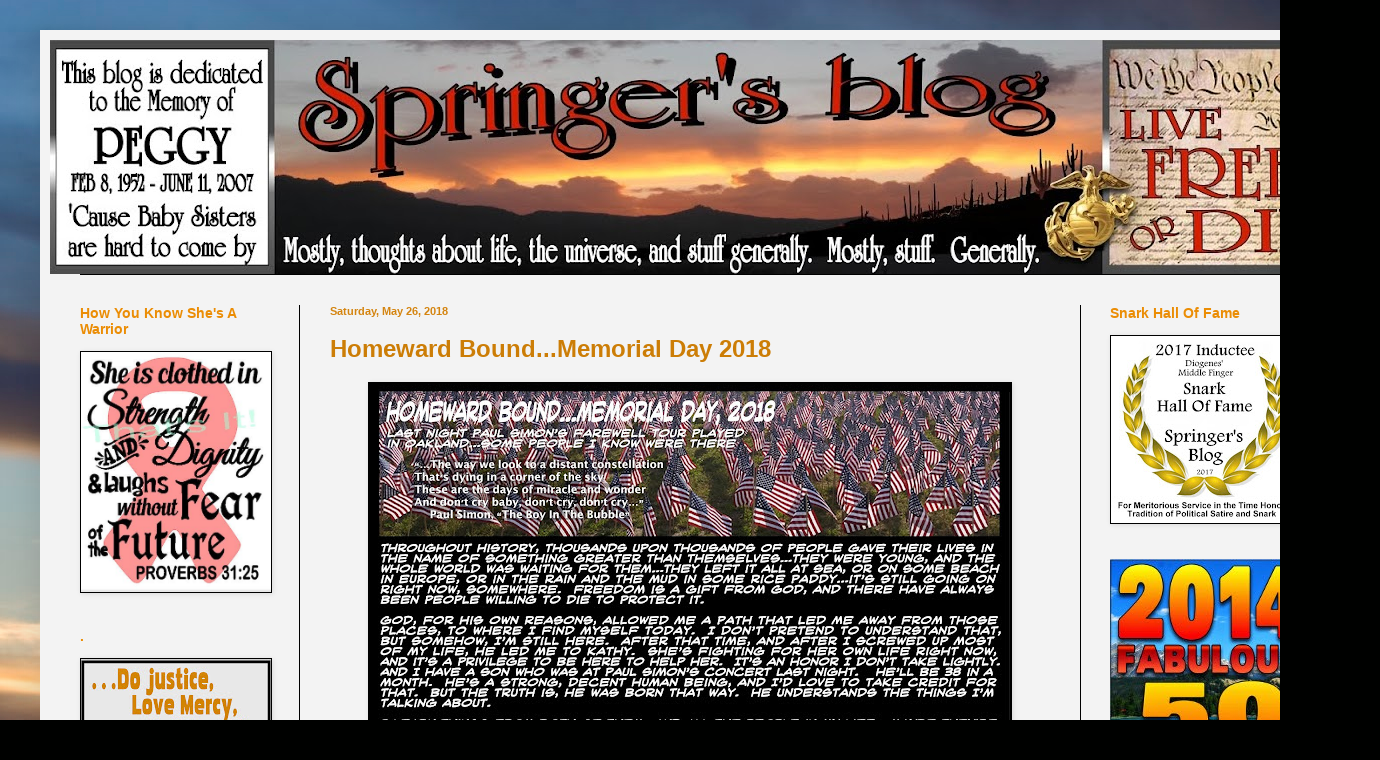

--- FILE ---
content_type: text/html; charset=UTF-8
request_url: https://springeraz.blogspot.com/2018/05/
body_size: 23434
content:
<!DOCTYPE html>
<html class='v2' dir='ltr' lang='en'>
<head>
<link href='https://www.blogger.com/static/v1/widgets/335934321-css_bundle_v2.css' rel='stylesheet' type='text/css'/>
<meta content='width=1100' name='viewport'/>
<meta content='text/html; charset=UTF-8' http-equiv='Content-Type'/>
<meta content='blogger' name='generator'/>
<link href='https://springeraz.blogspot.com/favicon.ico' rel='icon' type='image/x-icon'/>
<link href='http://springeraz.blogspot.com/2018/05/' rel='canonical'/>
<link rel="alternate" type="application/atom+xml" title="springer&#39;s blog - Atom" href="https://springeraz.blogspot.com/feeds/posts/default" />
<link rel="alternate" type="application/rss+xml" title="springer&#39;s blog - RSS" href="https://springeraz.blogspot.com/feeds/posts/default?alt=rss" />
<link rel="service.post" type="application/atom+xml" title="springer&#39;s blog - Atom" href="https://www.blogger.com/feeds/3315135641331704850/posts/default" />
<!--Can't find substitution for tag [blog.ieCssRetrofitLinks]-->
<meta content='http://springeraz.blogspot.com/2018/05/' property='og:url'/>
<meta content='springer&#39;s blog' property='og:title'/>
<meta content='politics, veteran&#39;s issues, satire, ' property='og:description'/>
<title>springer's blog: May 2018</title>
<style id='page-skin-1' type='text/css'><!--
/*
-----------------------------------------------
Blogger Template Style
Name:     Simple
Designer: Blogger
URL:      www.blogger.com
----------------------------------------------- */
/* Content
----------------------------------------------- */
body {
font: normal normal 14px Arial, Tahoma, Helvetica, FreeSans, sans-serif;
color: #000100;
background: #000100 url(//themes.googleusercontent.com/image?id=1bm79nf5XhDVefAYxiksJH2rYahATew6mZnacGNLCW4Jsl326lnj1ZbtkgnN2juKTeTOU) no-repeat fixed top center /* Credit: MarkCoffeyPhoto (http://www.istockphoto.com/googleimages.php?id=2950713&platform=blogger) */;
padding: 0 40px 40px 40px;
}
html body .region-inner {
min-width: 0;
max-width: 100%;
width: auto;
}
h2 {
font-size: 22px;
}
a:link {
text-decoration:none;
color: #cc7d06;
}
a:visited {
text-decoration:none;
color: #c97e0f;
}
a:hover {
text-decoration:underline;
color: #c98114;
}
.body-fauxcolumn-outer .fauxcolumn-inner {
background: transparent none repeat scroll top left;
_background-image: none;
}
.body-fauxcolumn-outer .cap-top {
position: absolute;
z-index: 1;
height: 400px;
width: 100%;
}
.body-fauxcolumn-outer .cap-top .cap-left {
width: 100%;
background: transparent none repeat-x scroll top left;
_background-image: none;
}
.content-outer {
-moz-box-shadow: 0 0 40px rgba(0, 0, 0, .15);
-webkit-box-shadow: 0 0 5px rgba(0, 0, 0, .15);
-goog-ms-box-shadow: 0 0 10px #333333;
box-shadow: 0 0 40px rgba(0, 0, 0, .15);
margin-bottom: 1px;
}
.content-inner {
padding: 10px 10px;
}
.content-inner {
background-color: #f3f3f3;
}
/* Header
----------------------------------------------- */
.header-outer {
background: #ffffff none repeat-x scroll 0 -400px;
_background-image: none;
}
.Header h1 {
font: normal normal 60px Arial, Tahoma, Helvetica, FreeSans, sans-serif;
color: #cc7d06;
text-shadow: -1px -1px 1px rgba(0, 0, 0, .2);
}
.Header h1 a {
color: #cc7d06;
}
.Header .description {
font-size: 140%;
color: #ff9900;
}
.header-inner .Header .titlewrapper {
padding: 22px 30px;
}
.header-inner .Header .descriptionwrapper {
padding: 0 30px;
}
/* Tabs
----------------------------------------------- */
.tabs-inner .section:first-child {
border-top: 1px solid #000000;
}
.tabs-inner .section:first-child ul {
margin-top: -1px;
border-top: 1px solid #000000;
border-left: 0 solid #000000;
border-right: 0 solid #000000;
}
.tabs-inner .widget ul {
background: #ff9900 none repeat-x scroll 0 -800px;
_background-image: none;
border-bottom: 1px solid #000000;
margin-top: 0;
margin-left: -30px;
margin-right: -30px;
}
.tabs-inner .widget li a {
display: inline-block;
padding: .6em 1em;
font: normal normal 14px Arial, Tahoma, Helvetica, FreeSans, sans-serif;
color: #ff9900;
border-left: 1px solid #f3f3f3;
border-right: 0 solid #000000;
}
.tabs-inner .widget li:first-child a {
border-left: none;
}
.tabs-inner .widget li.selected a, .tabs-inner .widget li a:hover {
color: #ff9900;
background-color: #ffffff;
text-decoration: none;
}
/* Columns
----------------------------------------------- */
.main-outer {
border-top: 0 solid #000000;
}
.fauxcolumn-left-outer .fauxcolumn-inner {
border-right: 1px solid #000000;
}
.fauxcolumn-right-outer .fauxcolumn-inner {
border-left: 1px solid #000000;
}
/* Headings
----------------------------------------------- */
div.widget > h2,
div.widget h2.title {
margin: 0 0 1em 0;
font: normal bold 14px Arial, Tahoma, Helvetica, FreeSans, sans-serif;
color: #eb8d05;
}
/* Widgets
----------------------------------------------- */
.widget .zippy {
color: #ff9900;
text-shadow: 2px 2px 1px rgba(0, 0, 0, .1);
}
.widget .popular-posts ul {
list-style: none;
}
/* Posts
----------------------------------------------- */
h2.date-header {
font: normal bold 11px Arial, Tahoma, Helvetica, FreeSans, sans-serif;
}
.date-header span {
background-color: transparent;
color: #d4840f;
padding: inherit;
letter-spacing: inherit;
margin: inherit;
}
.main-inner {
padding-top: 30px;
padding-bottom: 30px;
}
.main-inner .column-center-inner {
padding: 0 15px;
}
.main-inner .column-center-inner .section {
margin: 0 15px;
}
.post {
margin: 0 0 25px 0;
}
h3.post-title, .comments h4 {
font: normal bold 24px Arial, Tahoma, Helvetica, FreeSans, sans-serif;
margin: .75em 0 0;
}
.post-body {
font-size: 110%;
line-height: 1.4;
position: relative;
}
.post-body img, .post-body .tr-caption-container, .Profile img, .Image img,
.BlogList .item-thumbnail img {
padding: 0;
background: #000000;
border: 1px solid #000000;
-moz-box-shadow: 1px 1px 5px rgba(0, 0, 0, .1);
-webkit-box-shadow: 1px 1px 5px rgba(0, 0, 0, .1);
box-shadow: 1px 1px 5px rgba(0, 0, 0, .1);
}
.post-body img, .post-body .tr-caption-container {
padding: 1px;
}
.post-body .tr-caption-container {
color: #000000;
}
.post-body .tr-caption-container img {
padding: 0;
background: transparent;
border: none;
-moz-box-shadow: 0 0 0 rgba(0, 0, 0, .1);
-webkit-box-shadow: 0 0 0 rgba(0, 0, 0, .1);
box-shadow: 0 0 0 rgba(0, 0, 0, .1);
}
.post-header {
margin: 0 0 1.5em;
line-height: 1.6;
font-size: 90%;
}
.post-footer {
margin: 20px -2px 0;
padding: 5px 10px;
color: #000100;
background-color: #ebebeb;
border-bottom: 1px solid #ffffff;
line-height: 1.6;
font-size: 90%;
}
#comments .comment-author {
padding-top: 1.5em;
border-top: 1px solid #000000;
background-position: 0 1.5em;
}
#comments .comment-author:first-child {
padding-top: 0;
border-top: none;
}
.avatar-image-container {
margin: .2em 0 0;
}
#comments .avatar-image-container img {
border: 1px solid #000000;
}
/* Comments
----------------------------------------------- */
.comments .comments-content .icon.blog-author {
background-repeat: no-repeat;
background-image: url([data-uri]);
}
.comments .comments-content .loadmore a {
border-top: 1px solid #ff9900;
border-bottom: 1px solid #ff9900;
}
.comments .comment-thread.inline-thread {
background-color: #ebebeb;
}
.comments .continue {
border-top: 2px solid #ff9900;
}
/* Accents
---------------------------------------------- */
.section-columns td.columns-cell {
border-left: 1px solid #000000;
}
.blog-pager {
background: transparent none no-repeat scroll top center;
}
.blog-pager-older-link, .home-link,
.blog-pager-newer-link {
background-color: #f3f3f3;
padding: 5px;
}
.footer-outer {
border-top: 0 dashed #bbbbbb;
}
/* Mobile
----------------------------------------------- */
body.mobile  {
background-size: auto;
}
.mobile .body-fauxcolumn-outer {
background: transparent none repeat scroll top left;
}
.mobile .body-fauxcolumn-outer .cap-top {
background-size: 100% auto;
}
.mobile .content-outer {
-webkit-box-shadow: 0 0 3px rgba(0, 0, 0, .15);
box-shadow: 0 0 3px rgba(0, 0, 0, .15);
}
.mobile .tabs-inner .widget ul {
margin-left: 0;
margin-right: 0;
}
.mobile .post {
margin: 0;
}
.mobile .main-inner .column-center-inner .section {
margin: 0;
}
.mobile .date-header span {
padding: 0.1em 10px;
margin: 0 -10px;
}
.mobile h3.post-title {
margin: 0;
}
.mobile .blog-pager {
background: transparent none no-repeat scroll top center;
}
.mobile .footer-outer {
border-top: none;
}
.mobile .main-inner, .mobile .footer-inner {
background-color: #f3f3f3;
}
.mobile-index-contents {
color: #000100;
}
.mobile-link-button {
background-color: #cc7d06;
}
.mobile-link-button a:link, .mobile-link-button a:visited {
color: #ffffff;
}
.mobile .tabs-inner .section:first-child {
border-top: none;
}
.mobile .tabs-inner .PageList .widget-content {
background-color: #ffffff;
color: #ff9900;
border-top: 1px solid #000000;
border-bottom: 1px solid #000000;
}
.mobile .tabs-inner .PageList .widget-content .pagelist-arrow {
border-left: 1px solid #000000;
}

--></style>
<style id='template-skin-1' type='text/css'><!--
body {
min-width: 1300px;
}
.content-outer, .content-fauxcolumn-outer, .region-inner {
min-width: 1300px;
max-width: 1300px;
_width: 1300px;
}
.main-inner .columns {
padding-left: 250px;
padding-right: 250px;
}
.main-inner .fauxcolumn-center-outer {
left: 250px;
right: 250px;
/* IE6 does not respect left and right together */
_width: expression(this.parentNode.offsetWidth -
parseInt("250px") -
parseInt("250px") + 'px');
}
.main-inner .fauxcolumn-left-outer {
width: 250px;
}
.main-inner .fauxcolumn-right-outer {
width: 250px;
}
.main-inner .column-left-outer {
width: 250px;
right: 100%;
margin-left: -250px;
}
.main-inner .column-right-outer {
width: 250px;
margin-right: -250px;
}
#layout {
min-width: 0;
}
#layout .content-outer {
min-width: 0;
width: 800px;
}
#layout .region-inner {
min-width: 0;
width: auto;
}
body#layout div.add_widget {
padding: 8px;
}
body#layout div.add_widget a {
margin-left: 32px;
}
--></style>
<style>
    body {background-image:url(\/\/themes.googleusercontent.com\/image?id=1bm79nf5XhDVefAYxiksJH2rYahATew6mZnacGNLCW4Jsl326lnj1ZbtkgnN2juKTeTOU);}
    
@media (max-width: 200px) { body {background-image:url(\/\/themes.googleusercontent.com\/image?id=1bm79nf5XhDVefAYxiksJH2rYahATew6mZnacGNLCW4Jsl326lnj1ZbtkgnN2juKTeTOU&options=w200);}}
@media (max-width: 400px) and (min-width: 201px) { body {background-image:url(\/\/themes.googleusercontent.com\/image?id=1bm79nf5XhDVefAYxiksJH2rYahATew6mZnacGNLCW4Jsl326lnj1ZbtkgnN2juKTeTOU&options=w400);}}
@media (max-width: 800px) and (min-width: 401px) { body {background-image:url(\/\/themes.googleusercontent.com\/image?id=1bm79nf5XhDVefAYxiksJH2rYahATew6mZnacGNLCW4Jsl326lnj1ZbtkgnN2juKTeTOU&options=w800);}}
@media (max-width: 1200px) and (min-width: 801px) { body {background-image:url(\/\/themes.googleusercontent.com\/image?id=1bm79nf5XhDVefAYxiksJH2rYahATew6mZnacGNLCW4Jsl326lnj1ZbtkgnN2juKTeTOU&options=w1200);}}
/* Last tag covers anything over one higher than the previous max-size cap. */
@media (min-width: 1201px) { body {background-image:url(\/\/themes.googleusercontent.com\/image?id=1bm79nf5XhDVefAYxiksJH2rYahATew6mZnacGNLCW4Jsl326lnj1ZbtkgnN2juKTeTOU&options=w1600);}}
  </style>
<link href='https://www.blogger.com/dyn-css/authorization.css?targetBlogID=3315135641331704850&amp;zx=ce869ec1-8384-4a66-8175-6a35ab7b15b0' media='none' onload='if(media!=&#39;all&#39;)media=&#39;all&#39;' rel='stylesheet'/><noscript><link href='https://www.blogger.com/dyn-css/authorization.css?targetBlogID=3315135641331704850&amp;zx=ce869ec1-8384-4a66-8175-6a35ab7b15b0' rel='stylesheet'/></noscript>
<meta name='google-adsense-platform-account' content='ca-host-pub-1556223355139109'/>
<meta name='google-adsense-platform-domain' content='blogspot.com'/>

</head>
<body class='loading variant-dark'>
<div class='navbar no-items section' id='navbar' name='Navbar'>
</div>
<div class='body-fauxcolumns'>
<div class='fauxcolumn-outer body-fauxcolumn-outer'>
<div class='cap-top'>
<div class='cap-left'></div>
<div class='cap-right'></div>
</div>
<div class='fauxborder-left'>
<div class='fauxborder-right'></div>
<div class='fauxcolumn-inner'>
</div>
</div>
<div class='cap-bottom'>
<div class='cap-left'></div>
<div class='cap-right'></div>
</div>
</div>
</div>
<div class='content'>
<div class='content-fauxcolumns'>
<div class='fauxcolumn-outer content-fauxcolumn-outer'>
<div class='cap-top'>
<div class='cap-left'></div>
<div class='cap-right'></div>
</div>
<div class='fauxborder-left'>
<div class='fauxborder-right'></div>
<div class='fauxcolumn-inner'>
</div>
</div>
<div class='cap-bottom'>
<div class='cap-left'></div>
<div class='cap-right'></div>
</div>
</div>
</div>
<div class='content-outer'>
<div class='content-cap-top cap-top'>
<div class='cap-left'></div>
<div class='cap-right'></div>
</div>
<div class='fauxborder-left content-fauxborder-left'>
<div class='fauxborder-right content-fauxborder-right'></div>
<div class='content-inner'>
<header>
<div class='header-outer'>
<div class='header-cap-top cap-top'>
<div class='cap-left'></div>
<div class='cap-right'></div>
</div>
<div class='fauxborder-left header-fauxborder-left'>
<div class='fauxborder-right header-fauxborder-right'></div>
<div class='region-inner header-inner'>
<div class='header section' id='header' name='Header'><div class='widget Header' data-version='1' id='Header1'>
<div id='header-inner'>
<a href='https://springeraz.blogspot.com/' style='display: block'>
<img alt='springer&#39;s blog' height='234px; ' id='Header1_headerimg' src='https://blogger.googleusercontent.com/img/b/R29vZ2xl/AVvXsEj7dip8MvHJQ_IIGtYwAOJJtF39F4sVtrZjPreWXGk2k5pbMG48y4IFWgO49deb0E6Kec3CaMRNLUGLzcPaigmI0rSRSR4gcDKhfdLs4TEAe5LooNRPapxoU5XFeXUdthTTn7_W2FbKq0Y/s1280/springer%2527s+blog+3.jpg' style='display: block' width='1280px; '/>
</a>
</div>
</div></div>
</div>
</div>
<div class='header-cap-bottom cap-bottom'>
<div class='cap-left'></div>
<div class='cap-right'></div>
</div>
</div>
</header>
<div class='tabs-outer'>
<div class='tabs-cap-top cap-top'>
<div class='cap-left'></div>
<div class='cap-right'></div>
</div>
<div class='fauxborder-left tabs-fauxborder-left'>
<div class='fauxborder-right tabs-fauxborder-right'></div>
<div class='region-inner tabs-inner'>
<div class='tabs no-items section' id='crosscol' name='Cross-Column'></div>
<div class='tabs no-items section' id='crosscol-overflow' name='Cross-Column 2'></div>
</div>
</div>
<div class='tabs-cap-bottom cap-bottom'>
<div class='cap-left'></div>
<div class='cap-right'></div>
</div>
</div>
<div class='main-outer'>
<div class='main-cap-top cap-top'>
<div class='cap-left'></div>
<div class='cap-right'></div>
</div>
<div class='fauxborder-left main-fauxborder-left'>
<div class='fauxborder-right main-fauxborder-right'></div>
<div class='region-inner main-inner'>
<div class='columns fauxcolumns'>
<div class='fauxcolumn-outer fauxcolumn-center-outer'>
<div class='cap-top'>
<div class='cap-left'></div>
<div class='cap-right'></div>
</div>
<div class='fauxborder-left'>
<div class='fauxborder-right'></div>
<div class='fauxcolumn-inner'>
</div>
</div>
<div class='cap-bottom'>
<div class='cap-left'></div>
<div class='cap-right'></div>
</div>
</div>
<div class='fauxcolumn-outer fauxcolumn-left-outer'>
<div class='cap-top'>
<div class='cap-left'></div>
<div class='cap-right'></div>
</div>
<div class='fauxborder-left'>
<div class='fauxborder-right'></div>
<div class='fauxcolumn-inner'>
</div>
</div>
<div class='cap-bottom'>
<div class='cap-left'></div>
<div class='cap-right'></div>
</div>
</div>
<div class='fauxcolumn-outer fauxcolumn-right-outer'>
<div class='cap-top'>
<div class='cap-left'></div>
<div class='cap-right'></div>
</div>
<div class='fauxborder-left'>
<div class='fauxborder-right'></div>
<div class='fauxcolumn-inner'>
</div>
</div>
<div class='cap-bottom'>
<div class='cap-left'></div>
<div class='cap-right'></div>
</div>
</div>
<!-- corrects IE6 width calculation -->
<div class='columns-inner'>
<div class='column-center-outer'>
<div class='column-center-inner'>
<div class='main section' id='main' name='Main'><div class='widget Blog' data-version='1' id='Blog1'>
<div class='blog-posts hfeed'>

          <div class="date-outer">
        
<h2 class='date-header'><span>Saturday, May 26, 2018</span></h2>

          <div class="date-posts">
        
<div class='post-outer'>
<div class='post hentry uncustomized-post-template' itemprop='blogPost' itemscope='itemscope' itemtype='http://schema.org/BlogPosting'>
<meta content='https://blogger.googleusercontent.com/img/b/R29vZ2xl/AVvXsEh2vqOgFnUYL5NPb2yubp-Knd0-c06aYJO0EHsmO1BDqju9fRm-m0nQEm8nTE3u3X1hdQ1hlMj9tVnzRk9WV-kg7snaOxhczZqwU6Kt7_eymcBT42MTU1YvD_p3W0wgTN6ZhlR2VKAGOx4/s640/memorial+day%252C+2018+2.jpg' itemprop='image_url'/>
<meta content='3315135641331704850' itemprop='blogId'/>
<meta content='6643686701668891159' itemprop='postId'/>
<a name='6643686701668891159'></a>
<h3 class='post-title entry-title' itemprop='name'>
<a href='https://springeraz.blogspot.com/2018/05/homeward-boundmemorial-day-2018.html'>Homeward Bound...Memorial Day 2018</a>
</h3>
<div class='post-header'>
<div class='post-header-line-1'></div>
</div>
<div class='post-body entry-content' id='post-body-6643686701668891159' itemprop='description articleBody'>
<div class="separator" style="clear: both; text-align: center;">
</div>
<div class="separator" style="clear: both; text-align: center;">
</div>
<div class="separator" style="clear: both; text-align: center;">
<a href="https://blogger.googleusercontent.com/img/b/R29vZ2xl/AVvXsEh2vqOgFnUYL5NPb2yubp-Knd0-c06aYJO0EHsmO1BDqju9fRm-m0nQEm8nTE3u3X1hdQ1hlMj9tVnzRk9WV-kg7snaOxhczZqwU6Kt7_eymcBT42MTU1YvD_p3W0wgTN6ZhlR2VKAGOx4/s1600/memorial+day%252C+2018+2.jpg" imageanchor="1" style="margin-left: 1em; margin-right: 1em;"><img border="0" data-original-height="1090" data-original-width="1600" height="436" src="https://blogger.googleusercontent.com/img/b/R29vZ2xl/AVvXsEh2vqOgFnUYL5NPb2yubp-Knd0-c06aYJO0EHsmO1BDqju9fRm-m0nQEm8nTE3u3X1hdQ1hlMj9tVnzRk9WV-kg7snaOxhczZqwU6Kt7_eymcBT42MTU1YvD_p3W0wgTN6ZhlR2VKAGOx4/s640/memorial+day%252C+2018+2.jpg" width="640" /></a></div>
<br />
<div style='clear: both;'></div>
</div>
<div class='post-footer'>
<div class='post-footer-line post-footer-line-1'>
<span class='post-author vcard'>
Posted by
<span class='fn' itemprop='author' itemscope='itemscope' itemtype='http://schema.org/Person'>
<meta content='https://www.blogger.com/profile/13813940656905204368' itemprop='url'/>
<a class='g-profile' href='https://www.blogger.com/profile/13813940656905204368' rel='author' title='author profile'>
<span itemprop='name'>springeraz</span>
</a>
</span>
</span>
<span class='post-timestamp'>
at
<meta content='http://springeraz.blogspot.com/2018/05/homeward-boundmemorial-day-2018.html' itemprop='url'/>
<a class='timestamp-link' href='https://springeraz.blogspot.com/2018/05/homeward-boundmemorial-day-2018.html' rel='bookmark' title='permanent link'><abbr class='published' itemprop='datePublished' title='2018-05-26T09:34:00-07:00'>9:34&#8239;AM</abbr></a>
</span>
<span class='post-comment-link'>
<a class='comment-link' href='https://springeraz.blogspot.com/2018/05/homeward-boundmemorial-day-2018.html#comment-form' onclick=''>
1 comment:
  </a>
</span>
<span class='post-icons'>
<span class='item-control blog-admin pid-635794903'>
<a href='https://www.blogger.com/post-edit.g?blogID=3315135641331704850&postID=6643686701668891159&from=pencil' title='Edit Post'>
<img alt='' class='icon-action' height='18' src='https://resources.blogblog.com/img/icon18_edit_allbkg.gif' width='18'/>
</a>
</span>
</span>
<div class='post-share-buttons goog-inline-block'>
<a class='goog-inline-block share-button sb-email' href='https://www.blogger.com/share-post.g?blogID=3315135641331704850&postID=6643686701668891159&target=email' target='_blank' title='Email This'><span class='share-button-link-text'>Email This</span></a><a class='goog-inline-block share-button sb-blog' href='https://www.blogger.com/share-post.g?blogID=3315135641331704850&postID=6643686701668891159&target=blog' onclick='window.open(this.href, "_blank", "height=270,width=475"); return false;' target='_blank' title='BlogThis!'><span class='share-button-link-text'>BlogThis!</span></a><a class='goog-inline-block share-button sb-twitter' href='https://www.blogger.com/share-post.g?blogID=3315135641331704850&postID=6643686701668891159&target=twitter' target='_blank' title='Share to X'><span class='share-button-link-text'>Share to X</span></a><a class='goog-inline-block share-button sb-facebook' href='https://www.blogger.com/share-post.g?blogID=3315135641331704850&postID=6643686701668891159&target=facebook' onclick='window.open(this.href, "_blank", "height=430,width=640"); return false;' target='_blank' title='Share to Facebook'><span class='share-button-link-text'>Share to Facebook</span></a><a class='goog-inline-block share-button sb-pinterest' href='https://www.blogger.com/share-post.g?blogID=3315135641331704850&postID=6643686701668891159&target=pinterest' target='_blank' title='Share to Pinterest'><span class='share-button-link-text'>Share to Pinterest</span></a>
</div>
</div>
<div class='post-footer-line post-footer-line-2'>
<span class='post-labels'>
</span>
</div>
<div class='post-footer-line post-footer-line-3'>
<span class='post-location'>
</span>
</div>
</div>
</div>
</div>

          </div></div>
        

          <div class="date-outer">
        
<h2 class='date-header'><span>Thursday, May 24, 2018</span></h2>

          <div class="date-posts">
        
<div class='post-outer'>
<div class='post hentry uncustomized-post-template' itemprop='blogPost' itemscope='itemscope' itemtype='http://schema.org/BlogPosting'>
<meta content='https://blogger.googleusercontent.com/img/b/R29vZ2xl/AVvXsEg-v2i36_s5xu7T1SXIQkFyyryLuX2PMul1t7lfpuSx1FMEmywanWcCoGST9bbAv6gtKjuhlooVsUu3yxh736UAhi25E3KhChN05sxa2WKfQDVCHVGoyO3ZRVAn1G_Iq0QldbINlJGMmFY/s640/evicted+boy.jpg' itemprop='image_url'/>
<meta content='3315135641331704850' itemprop='blogId'/>
<meta content='5996713185667347808' itemprop='postId'/>
<a name='5996713185667347808'></a>
<h3 class='post-title entry-title' itemprop='name'>
<a href='https://springeraz.blogspot.com/2018/05/freeloadingits-full-time-job.html'>Freeloading...It's A Full Time Job</a>
</h3>
<div class='post-header'>
<div class='post-header-line-1'></div>
</div>
<div class='post-body entry-content' id='post-body-5996713185667347808' itemprop='description articleBody'>
<div class="separator" style="clear: both; text-align: center;">
<a href="https://blogger.googleusercontent.com/img/b/R29vZ2xl/AVvXsEg-v2i36_s5xu7T1SXIQkFyyryLuX2PMul1t7lfpuSx1FMEmywanWcCoGST9bbAv6gtKjuhlooVsUu3yxh736UAhi25E3KhChN05sxa2WKfQDVCHVGoyO3ZRVAn1G_Iq0QldbINlJGMmFY/s1600/evicted+boy.jpg" imageanchor="1" style="margin-left: 1em; margin-right: 1em;"><img border="0" data-original-height="1014" data-original-width="1600" height="404" src="https://blogger.googleusercontent.com/img/b/R29vZ2xl/AVvXsEg-v2i36_s5xu7T1SXIQkFyyryLuX2PMul1t7lfpuSx1FMEmywanWcCoGST9bbAv6gtKjuhlooVsUu3yxh736UAhi25E3KhChN05sxa2WKfQDVCHVGoyO3ZRVAn1G_Iq0QldbINlJGMmFY/s640/evicted+boy.jpg" width="640" /></a></div>
<div class="separator" style="clear: both; text-align: center;">
</div>
<br />
<div style='clear: both;'></div>
</div>
<div class='post-footer'>
<div class='post-footer-line post-footer-line-1'>
<span class='post-author vcard'>
Posted by
<span class='fn' itemprop='author' itemscope='itemscope' itemtype='http://schema.org/Person'>
<meta content='https://www.blogger.com/profile/13813940656905204368' itemprop='url'/>
<a class='g-profile' href='https://www.blogger.com/profile/13813940656905204368' rel='author' title='author profile'>
<span itemprop='name'>springeraz</span>
</a>
</span>
</span>
<span class='post-timestamp'>
at
<meta content='http://springeraz.blogspot.com/2018/05/freeloadingits-full-time-job.html' itemprop='url'/>
<a class='timestamp-link' href='https://springeraz.blogspot.com/2018/05/freeloadingits-full-time-job.html' rel='bookmark' title='permanent link'><abbr class='published' itemprop='datePublished' title='2018-05-24T13:58:00-07:00'>1:58&#8239;PM</abbr></a>
</span>
<span class='post-comment-link'>
<a class='comment-link' href='https://springeraz.blogspot.com/2018/05/freeloadingits-full-time-job.html#comment-form' onclick=''>
1 comment:
  </a>
</span>
<span class='post-icons'>
<span class='item-control blog-admin pid-635794903'>
<a href='https://www.blogger.com/post-edit.g?blogID=3315135641331704850&postID=5996713185667347808&from=pencil' title='Edit Post'>
<img alt='' class='icon-action' height='18' src='https://resources.blogblog.com/img/icon18_edit_allbkg.gif' width='18'/>
</a>
</span>
</span>
<div class='post-share-buttons goog-inline-block'>
<a class='goog-inline-block share-button sb-email' href='https://www.blogger.com/share-post.g?blogID=3315135641331704850&postID=5996713185667347808&target=email' target='_blank' title='Email This'><span class='share-button-link-text'>Email This</span></a><a class='goog-inline-block share-button sb-blog' href='https://www.blogger.com/share-post.g?blogID=3315135641331704850&postID=5996713185667347808&target=blog' onclick='window.open(this.href, "_blank", "height=270,width=475"); return false;' target='_blank' title='BlogThis!'><span class='share-button-link-text'>BlogThis!</span></a><a class='goog-inline-block share-button sb-twitter' href='https://www.blogger.com/share-post.g?blogID=3315135641331704850&postID=5996713185667347808&target=twitter' target='_blank' title='Share to X'><span class='share-button-link-text'>Share to X</span></a><a class='goog-inline-block share-button sb-facebook' href='https://www.blogger.com/share-post.g?blogID=3315135641331704850&postID=5996713185667347808&target=facebook' onclick='window.open(this.href, "_blank", "height=430,width=640"); return false;' target='_blank' title='Share to Facebook'><span class='share-button-link-text'>Share to Facebook</span></a><a class='goog-inline-block share-button sb-pinterest' href='https://www.blogger.com/share-post.g?blogID=3315135641331704850&postID=5996713185667347808&target=pinterest' target='_blank' title='Share to Pinterest'><span class='share-button-link-text'>Share to Pinterest</span></a>
</div>
</div>
<div class='post-footer-line post-footer-line-2'>
<span class='post-labels'>
</span>
</div>
<div class='post-footer-line post-footer-line-3'>
<span class='post-location'>
</span>
</div>
</div>
</div>
</div>

          </div></div>
        

          <div class="date-outer">
        
<h2 class='date-header'><span>Tuesday, May 22, 2018</span></h2>

          <div class="date-posts">
        
<div class='post-outer'>
<div class='post hentry uncustomized-post-template' itemprop='blogPost' itemscope='itemscope' itemtype='http://schema.org/BlogPosting'>
<meta content='https://blogger.googleusercontent.com/img/b/R29vZ2xl/AVvXsEg76S2cLY9g1cUTAjY9AkYr4EeWPQGMG4IKo9E5qjZyis-4VlOQQ_Y4PchkBfxlSlBAnrnM5EQkHWbus48qJA-9G93B9idgmmCnSLT7KAg7JgVqBTlwr0_aMEgQA4CiseUfpDry8MfKxBs/s640/statue+of+john+kerry+2.jpg' itemprop='image_url'/>
<meta content='3315135641331704850' itemprop='blogId'/>
<meta content='3964276493769232735' itemprop='postId'/>
<a name='3964276493769232735'></a>
<h3 class='post-title entry-title' itemprop='name'>
<a href='https://springeraz.blogspot.com/2018/05/monday-morning-science-watch-4.html'>Monday Morning Science Watch #4</a>
</h3>
<div class='post-header'>
<div class='post-header-line-1'></div>
</div>
<div class='post-body entry-content' id='post-body-3964276493769232735' itemprop='description articleBody'>
<div class="separator" style="clear: both; text-align: center;">
<a href="https://blogger.googleusercontent.com/img/b/R29vZ2xl/AVvXsEg76S2cLY9g1cUTAjY9AkYr4EeWPQGMG4IKo9E5qjZyis-4VlOQQ_Y4PchkBfxlSlBAnrnM5EQkHWbus48qJA-9G93B9idgmmCnSLT7KAg7JgVqBTlwr0_aMEgQA4CiseUfpDry8MfKxBs/s1600/statue+of+john+kerry+2.jpg" imageanchor="1" style="margin-left: 1em; margin-right: 1em;"><img border="0" data-original-height="1160" data-original-width="1600" height="462" src="https://blogger.googleusercontent.com/img/b/R29vZ2xl/AVvXsEg76S2cLY9g1cUTAjY9AkYr4EeWPQGMG4IKo9E5qjZyis-4VlOQQ_Y4PchkBfxlSlBAnrnM5EQkHWbus48qJA-9G93B9idgmmCnSLT7KAg7JgVqBTlwr0_aMEgQA4CiseUfpDry8MfKxBs/s640/statue+of+john+kerry+2.jpg" width="640" /></a></div>
<br />
<div style='clear: both;'></div>
</div>
<div class='post-footer'>
<div class='post-footer-line post-footer-line-1'>
<span class='post-author vcard'>
Posted by
<span class='fn' itemprop='author' itemscope='itemscope' itemtype='http://schema.org/Person'>
<meta content='https://www.blogger.com/profile/13813940656905204368' itemprop='url'/>
<a class='g-profile' href='https://www.blogger.com/profile/13813940656905204368' rel='author' title='author profile'>
<span itemprop='name'>springeraz</span>
</a>
</span>
</span>
<span class='post-timestamp'>
at
<meta content='http://springeraz.blogspot.com/2018/05/monday-morning-science-watch-4.html' itemprop='url'/>
<a class='timestamp-link' href='https://springeraz.blogspot.com/2018/05/monday-morning-science-watch-4.html' rel='bookmark' title='permanent link'><abbr class='published' itemprop='datePublished' title='2018-05-22T11:44:00-07:00'>11:44&#8239;AM</abbr></a>
</span>
<span class='post-comment-link'>
<a class='comment-link' href='https://springeraz.blogspot.com/2018/05/monday-morning-science-watch-4.html#comment-form' onclick=''>
No comments:
  </a>
</span>
<span class='post-icons'>
<span class='item-control blog-admin pid-635794903'>
<a href='https://www.blogger.com/post-edit.g?blogID=3315135641331704850&postID=3964276493769232735&from=pencil' title='Edit Post'>
<img alt='' class='icon-action' height='18' src='https://resources.blogblog.com/img/icon18_edit_allbkg.gif' width='18'/>
</a>
</span>
</span>
<div class='post-share-buttons goog-inline-block'>
<a class='goog-inline-block share-button sb-email' href='https://www.blogger.com/share-post.g?blogID=3315135641331704850&postID=3964276493769232735&target=email' target='_blank' title='Email This'><span class='share-button-link-text'>Email This</span></a><a class='goog-inline-block share-button sb-blog' href='https://www.blogger.com/share-post.g?blogID=3315135641331704850&postID=3964276493769232735&target=blog' onclick='window.open(this.href, "_blank", "height=270,width=475"); return false;' target='_blank' title='BlogThis!'><span class='share-button-link-text'>BlogThis!</span></a><a class='goog-inline-block share-button sb-twitter' href='https://www.blogger.com/share-post.g?blogID=3315135641331704850&postID=3964276493769232735&target=twitter' target='_blank' title='Share to X'><span class='share-button-link-text'>Share to X</span></a><a class='goog-inline-block share-button sb-facebook' href='https://www.blogger.com/share-post.g?blogID=3315135641331704850&postID=3964276493769232735&target=facebook' onclick='window.open(this.href, "_blank", "height=430,width=640"); return false;' target='_blank' title='Share to Facebook'><span class='share-button-link-text'>Share to Facebook</span></a><a class='goog-inline-block share-button sb-pinterest' href='https://www.blogger.com/share-post.g?blogID=3315135641331704850&postID=3964276493769232735&target=pinterest' target='_blank' title='Share to Pinterest'><span class='share-button-link-text'>Share to Pinterest</span></a>
</div>
</div>
<div class='post-footer-line post-footer-line-2'>
<span class='post-labels'>
</span>
</div>
<div class='post-footer-line post-footer-line-3'>
<span class='post-location'>
</span>
</div>
</div>
</div>
</div>

          </div></div>
        

          <div class="date-outer">
        
<h2 class='date-header'><span>Sunday, May 20, 2018</span></h2>

          <div class="date-posts">
        
<div class='post-outer'>
<div class='post hentry uncustomized-post-template' itemprop='blogPost' itemscope='itemscope' itemtype='http://schema.org/BlogPosting'>
<meta content='https://blogger.googleusercontent.com/img/b/R29vZ2xl/AVvXsEj7otBOaccz6vDtAfiIH4_cSVAD3ekZUW72y1FoDnTyHF4JQpaHSjnIvoxg47Bzbty_He-yiY1aPTHsA3_9iAOpAr4HLTngTFXepHTAiD9OA05wbfQglJokkXBLj9s8RFvni9_uTTVdQCI/s640/hillary+ghillie+suit.jpg' itemprop='image_url'/>
<meta content='3315135641331704850' itemprop='blogId'/>
<meta content='1228520351250891054' itemprop='postId'/>
<a name='1228520351250891054'></a>
<h3 class='post-title entry-title' itemprop='name'>
<a href='https://springeraz.blogspot.com/2018/05/why-she-lost-8347246.html'>Why She Lost, #8,347,246</a>
</h3>
<div class='post-header'>
<div class='post-header-line-1'></div>
</div>
<div class='post-body entry-content' id='post-body-1228520351250891054' itemprop='description articleBody'>
<div class="separator" style="clear: both; text-align: center;">
</div>
<div class="separator" style="clear: both; text-align: center;">
</div>
<div class="separator" style="clear: both; text-align: center;">
<a href="https://blogger.googleusercontent.com/img/b/R29vZ2xl/AVvXsEj7otBOaccz6vDtAfiIH4_cSVAD3ekZUW72y1FoDnTyHF4JQpaHSjnIvoxg47Bzbty_He-yiY1aPTHsA3_9iAOpAr4HLTngTFXepHTAiD9OA05wbfQglJokkXBLj9s8RFvni9_uTTVdQCI/s1600/hillary+ghillie+suit.jpg" imageanchor="1" style="margin-left: 1em; margin-right: 1em;"><img border="0" data-original-height="1068" data-original-width="1600" height="426" src="https://blogger.googleusercontent.com/img/b/R29vZ2xl/AVvXsEj7otBOaccz6vDtAfiIH4_cSVAD3ekZUW72y1FoDnTyHF4JQpaHSjnIvoxg47Bzbty_He-yiY1aPTHsA3_9iAOpAr4HLTngTFXepHTAiD9OA05wbfQglJokkXBLj9s8RFvni9_uTTVdQCI/s640/hillary+ghillie+suit.jpg" width="640" /></a></div>
<br />
<div style='clear: both;'></div>
</div>
<div class='post-footer'>
<div class='post-footer-line post-footer-line-1'>
<span class='post-author vcard'>
Posted by
<span class='fn' itemprop='author' itemscope='itemscope' itemtype='http://schema.org/Person'>
<meta content='https://www.blogger.com/profile/13813940656905204368' itemprop='url'/>
<a class='g-profile' href='https://www.blogger.com/profile/13813940656905204368' rel='author' title='author profile'>
<span itemprop='name'>springeraz</span>
</a>
</span>
</span>
<span class='post-timestamp'>
at
<meta content='http://springeraz.blogspot.com/2018/05/why-she-lost-8347246.html' itemprop='url'/>
<a class='timestamp-link' href='https://springeraz.blogspot.com/2018/05/why-she-lost-8347246.html' rel='bookmark' title='permanent link'><abbr class='published' itemprop='datePublished' title='2018-05-20T10:30:00-07:00'>10:30&#8239;AM</abbr></a>
</span>
<span class='post-comment-link'>
<a class='comment-link' href='https://springeraz.blogspot.com/2018/05/why-she-lost-8347246.html#comment-form' onclick=''>
2 comments:
  </a>
</span>
<span class='post-icons'>
<span class='item-control blog-admin pid-635794903'>
<a href='https://www.blogger.com/post-edit.g?blogID=3315135641331704850&postID=1228520351250891054&from=pencil' title='Edit Post'>
<img alt='' class='icon-action' height='18' src='https://resources.blogblog.com/img/icon18_edit_allbkg.gif' width='18'/>
</a>
</span>
</span>
<div class='post-share-buttons goog-inline-block'>
<a class='goog-inline-block share-button sb-email' href='https://www.blogger.com/share-post.g?blogID=3315135641331704850&postID=1228520351250891054&target=email' target='_blank' title='Email This'><span class='share-button-link-text'>Email This</span></a><a class='goog-inline-block share-button sb-blog' href='https://www.blogger.com/share-post.g?blogID=3315135641331704850&postID=1228520351250891054&target=blog' onclick='window.open(this.href, "_blank", "height=270,width=475"); return false;' target='_blank' title='BlogThis!'><span class='share-button-link-text'>BlogThis!</span></a><a class='goog-inline-block share-button sb-twitter' href='https://www.blogger.com/share-post.g?blogID=3315135641331704850&postID=1228520351250891054&target=twitter' target='_blank' title='Share to X'><span class='share-button-link-text'>Share to X</span></a><a class='goog-inline-block share-button sb-facebook' href='https://www.blogger.com/share-post.g?blogID=3315135641331704850&postID=1228520351250891054&target=facebook' onclick='window.open(this.href, "_blank", "height=430,width=640"); return false;' target='_blank' title='Share to Facebook'><span class='share-button-link-text'>Share to Facebook</span></a><a class='goog-inline-block share-button sb-pinterest' href='https://www.blogger.com/share-post.g?blogID=3315135641331704850&postID=1228520351250891054&target=pinterest' target='_blank' title='Share to Pinterest'><span class='share-button-link-text'>Share to Pinterest</span></a>
</div>
</div>
<div class='post-footer-line post-footer-line-2'>
<span class='post-labels'>
</span>
</div>
<div class='post-footer-line post-footer-line-3'>
<span class='post-location'>
</span>
</div>
</div>
</div>
</div>

          </div></div>
        

          <div class="date-outer">
        
<h2 class='date-header'><span>Monday, May 14, 2018</span></h2>

          <div class="date-posts">
        
<div class='post-outer'>
<div class='post hentry uncustomized-post-template' itemprop='blogPost' itemscope='itemscope' itemtype='http://schema.org/BlogPosting'>
<meta content='https://blogger.googleusercontent.com/img/b/R29vZ2xl/AVvXsEj-p8s0qv41mk1wxYMn-HwVQgn5I-ke-BuA1xoeD8EfbMeTCtnTlilwvlc4h6ROf_Ffyquh26iFk3MDQIHihK2aPa3v4ahXS6_0eTm4yPv2dmkelGkuE0iKrcW-Se7Yy71nMJYMl9Ngjiw/s640/kerry+bullshit.jpg' itemprop='image_url'/>
<meta content='3315135641331704850' itemprop='blogId'/>
<meta content='6826140116211385011' itemprop='postId'/>
<a name='6826140116211385011'></a>
<h3 class='post-title entry-title' itemprop='name'>
<a href='https://springeraz.blogspot.com/2018/05/monday-morning-science-watch-3.html'>Monday Morning Science Watch #3</a>
</h3>
<div class='post-header'>
<div class='post-header-line-1'></div>
</div>
<div class='post-body entry-content' id='post-body-6826140116211385011' itemprop='description articleBody'>
<div class="separator" style="clear: both; text-align: center;">
</div>
<div class="separator" style="clear: both; text-align: center;">
<a href="https://blogger.googleusercontent.com/img/b/R29vZ2xl/AVvXsEj-p8s0qv41mk1wxYMn-HwVQgn5I-ke-BuA1xoeD8EfbMeTCtnTlilwvlc4h6ROf_Ffyquh26iFk3MDQIHihK2aPa3v4ahXS6_0eTm4yPv2dmkelGkuE0iKrcW-Se7Yy71nMJYMl9Ngjiw/s1600/kerry+bullshit.jpg" imageanchor="1" style="margin-left: 1em; margin-right: 1em;"><img border="0" data-original-height="934" data-original-width="1600" height="372" src="https://blogger.googleusercontent.com/img/b/R29vZ2xl/AVvXsEj-p8s0qv41mk1wxYMn-HwVQgn5I-ke-BuA1xoeD8EfbMeTCtnTlilwvlc4h6ROf_Ffyquh26iFk3MDQIHihK2aPa3v4ahXS6_0eTm4yPv2dmkelGkuE0iKrcW-Se7Yy71nMJYMl9Ngjiw/s640/kerry+bullshit.jpg" width="640" /></a></div>
<br />
<div style='clear: both;'></div>
</div>
<div class='post-footer'>
<div class='post-footer-line post-footer-line-1'>
<span class='post-author vcard'>
Posted by
<span class='fn' itemprop='author' itemscope='itemscope' itemtype='http://schema.org/Person'>
<meta content='https://www.blogger.com/profile/13813940656905204368' itemprop='url'/>
<a class='g-profile' href='https://www.blogger.com/profile/13813940656905204368' rel='author' title='author profile'>
<span itemprop='name'>springeraz</span>
</a>
</span>
</span>
<span class='post-timestamp'>
at
<meta content='http://springeraz.blogspot.com/2018/05/monday-morning-science-watch-3.html' itemprop='url'/>
<a class='timestamp-link' href='https://springeraz.blogspot.com/2018/05/monday-morning-science-watch-3.html' rel='bookmark' title='permanent link'><abbr class='published' itemprop='datePublished' title='2018-05-14T09:42:00-07:00'>9:42&#8239;AM</abbr></a>
</span>
<span class='post-comment-link'>
<a class='comment-link' href='https://springeraz.blogspot.com/2018/05/monday-morning-science-watch-3.html#comment-form' onclick=''>
No comments:
  </a>
</span>
<span class='post-icons'>
<span class='item-control blog-admin pid-635794903'>
<a href='https://www.blogger.com/post-edit.g?blogID=3315135641331704850&postID=6826140116211385011&from=pencil' title='Edit Post'>
<img alt='' class='icon-action' height='18' src='https://resources.blogblog.com/img/icon18_edit_allbkg.gif' width='18'/>
</a>
</span>
</span>
<div class='post-share-buttons goog-inline-block'>
<a class='goog-inline-block share-button sb-email' href='https://www.blogger.com/share-post.g?blogID=3315135641331704850&postID=6826140116211385011&target=email' target='_blank' title='Email This'><span class='share-button-link-text'>Email This</span></a><a class='goog-inline-block share-button sb-blog' href='https://www.blogger.com/share-post.g?blogID=3315135641331704850&postID=6826140116211385011&target=blog' onclick='window.open(this.href, "_blank", "height=270,width=475"); return false;' target='_blank' title='BlogThis!'><span class='share-button-link-text'>BlogThis!</span></a><a class='goog-inline-block share-button sb-twitter' href='https://www.blogger.com/share-post.g?blogID=3315135641331704850&postID=6826140116211385011&target=twitter' target='_blank' title='Share to X'><span class='share-button-link-text'>Share to X</span></a><a class='goog-inline-block share-button sb-facebook' href='https://www.blogger.com/share-post.g?blogID=3315135641331704850&postID=6826140116211385011&target=facebook' onclick='window.open(this.href, "_blank", "height=430,width=640"); return false;' target='_blank' title='Share to Facebook'><span class='share-button-link-text'>Share to Facebook</span></a><a class='goog-inline-block share-button sb-pinterest' href='https://www.blogger.com/share-post.g?blogID=3315135641331704850&postID=6826140116211385011&target=pinterest' target='_blank' title='Share to Pinterest'><span class='share-button-link-text'>Share to Pinterest</span></a>
</div>
</div>
<div class='post-footer-line post-footer-line-2'>
<span class='post-labels'>
</span>
</div>
<div class='post-footer-line post-footer-line-3'>
<span class='post-location'>
</span>
</div>
</div>
</div>
</div>

          </div></div>
        

          <div class="date-outer">
        
<h2 class='date-header'><span>Friday, May 11, 2018</span></h2>

          <div class="date-posts">
        
<div class='post-outer'>
<div class='post hentry uncustomized-post-template' itemprop='blogPost' itemscope='itemscope' itemtype='http://schema.org/BlogPosting'>
<meta content='https://blogger.googleusercontent.com/img/b/R29vZ2xl/AVvXsEiupeGflvjOl-URAenmrPADabBK9umeUB96QjEKyX2X6FzhE8TJyUCOoGw1cNCNt5IQ9dA8nU8i4LQrdM2rLoHZkcSt4Ur7RuNC4nt2it4eU0ku0e9pnhr5LkxCHLTWRqX6-SUACovb8Aw/s640/consent+from+babies.jpg' itemprop='image_url'/>
<meta content='3315135641331704850' itemprop='blogId'/>
<meta content='3785922127724660226' itemprop='postId'/>
<a name='3785922127724660226'></a>
<h3 class='post-title entry-title' itemprop='name'>
<a href='https://springeraz.blogspot.com/2018/05/but-im-guessing-it-doesnt-apply-to.html'>But I'm Guessing It Doesn't Apply To Abortion</a>
</h3>
<div class='post-header'>
<div class='post-header-line-1'></div>
</div>
<div class='post-body entry-content' id='post-body-3785922127724660226' itemprop='description articleBody'>
<div class="separator" style="clear: both; text-align: center;">
<a href="https://blogger.googleusercontent.com/img/b/R29vZ2xl/AVvXsEiupeGflvjOl-URAenmrPADabBK9umeUB96QjEKyX2X6FzhE8TJyUCOoGw1cNCNt5IQ9dA8nU8i4LQrdM2rLoHZkcSt4Ur7RuNC4nt2it4eU0ku0e9pnhr5LkxCHLTWRqX6-SUACovb8Aw/s1600/consent+from+babies.jpg" imageanchor="1" style="margin-left: 1em; margin-right: 1em;"><img border="0" data-original-height="1154" data-original-width="1600" height="460" src="https://blogger.googleusercontent.com/img/b/R29vZ2xl/AVvXsEiupeGflvjOl-URAenmrPADabBK9umeUB96QjEKyX2X6FzhE8TJyUCOoGw1cNCNt5IQ9dA8nU8i4LQrdM2rLoHZkcSt4Ur7RuNC4nt2it4eU0ku0e9pnhr5LkxCHLTWRqX6-SUACovb8Aw/s640/consent+from+babies.jpg" width="640" /></a></div>
&nbsp; &nbsp; &nbsp;<span style="font-family: Arial, Helvetica, sans-serif;"> Hard to believe, but here's the <a href="http://www.breitbart.com/london/2018/05/10/watch-sex-consent-expert-tells-abc-news-babies-give-consent-nappy-changes/">link</a>...</span>
<div style='clear: both;'></div>
</div>
<div class='post-footer'>
<div class='post-footer-line post-footer-line-1'>
<span class='post-author vcard'>
Posted by
<span class='fn' itemprop='author' itemscope='itemscope' itemtype='http://schema.org/Person'>
<meta content='https://www.blogger.com/profile/13813940656905204368' itemprop='url'/>
<a class='g-profile' href='https://www.blogger.com/profile/13813940656905204368' rel='author' title='author profile'>
<span itemprop='name'>springeraz</span>
</a>
</span>
</span>
<span class='post-timestamp'>
at
<meta content='http://springeraz.blogspot.com/2018/05/but-im-guessing-it-doesnt-apply-to.html' itemprop='url'/>
<a class='timestamp-link' href='https://springeraz.blogspot.com/2018/05/but-im-guessing-it-doesnt-apply-to.html' rel='bookmark' title='permanent link'><abbr class='published' itemprop='datePublished' title='2018-05-11T04:39:00-07:00'>4:39&#8239;AM</abbr></a>
</span>
<span class='post-comment-link'>
<a class='comment-link' href='https://springeraz.blogspot.com/2018/05/but-im-guessing-it-doesnt-apply-to.html#comment-form' onclick=''>
No comments:
  </a>
</span>
<span class='post-icons'>
<span class='item-control blog-admin pid-635794903'>
<a href='https://www.blogger.com/post-edit.g?blogID=3315135641331704850&postID=3785922127724660226&from=pencil' title='Edit Post'>
<img alt='' class='icon-action' height='18' src='https://resources.blogblog.com/img/icon18_edit_allbkg.gif' width='18'/>
</a>
</span>
</span>
<div class='post-share-buttons goog-inline-block'>
<a class='goog-inline-block share-button sb-email' href='https://www.blogger.com/share-post.g?blogID=3315135641331704850&postID=3785922127724660226&target=email' target='_blank' title='Email This'><span class='share-button-link-text'>Email This</span></a><a class='goog-inline-block share-button sb-blog' href='https://www.blogger.com/share-post.g?blogID=3315135641331704850&postID=3785922127724660226&target=blog' onclick='window.open(this.href, "_blank", "height=270,width=475"); return false;' target='_blank' title='BlogThis!'><span class='share-button-link-text'>BlogThis!</span></a><a class='goog-inline-block share-button sb-twitter' href='https://www.blogger.com/share-post.g?blogID=3315135641331704850&postID=3785922127724660226&target=twitter' target='_blank' title='Share to X'><span class='share-button-link-text'>Share to X</span></a><a class='goog-inline-block share-button sb-facebook' href='https://www.blogger.com/share-post.g?blogID=3315135641331704850&postID=3785922127724660226&target=facebook' onclick='window.open(this.href, "_blank", "height=430,width=640"); return false;' target='_blank' title='Share to Facebook'><span class='share-button-link-text'>Share to Facebook</span></a><a class='goog-inline-block share-button sb-pinterest' href='https://www.blogger.com/share-post.g?blogID=3315135641331704850&postID=3785922127724660226&target=pinterest' target='_blank' title='Share to Pinterest'><span class='share-button-link-text'>Share to Pinterest</span></a>
</div>
</div>
<div class='post-footer-line post-footer-line-2'>
<span class='post-labels'>
</span>
</div>
<div class='post-footer-line post-footer-line-3'>
<span class='post-location'>
</span>
</div>
</div>
</div>
</div>

          </div></div>
        

          <div class="date-outer">
        
<h2 class='date-header'><span>Wednesday, May 9, 2018</span></h2>

          <div class="date-posts">
        
<div class='post-outer'>
<div class='post hentry uncustomized-post-template' itemprop='blogPost' itemscope='itemscope' itemtype='http://schema.org/BlogPosting'>
<meta content='https://blogger.googleusercontent.com/img/b/R29vZ2xl/AVvXsEh56_sZziAIetMXnd7t5Tx4UcbFBHxt_8SxyrP69oikwpQtnhbsvdIlExbT-c5dTpqK6rLhZjZQHvSmc_0Ydrzz2EVLAUmdAPVSq3ABuXXhZSPP3ejZK2I1E4Yv6SLtTuirG7IHkEn1GXY/s640/taking+out+the+trash.jpg' itemprop='image_url'/>
<meta content='3315135641331704850' itemprop='blogId'/>
<meta content='2250312661630317989' itemprop='postId'/>
<a name='2250312661630317989'></a>
<h3 class='post-title entry-title' itemprop='name'>
<a href='https://springeraz.blogspot.com/2018/05/monday-morning-science-watch-2.html'>Monday Morning Science Watch #2</a>
</h3>
<div class='post-header'>
<div class='post-header-line-1'></div>
</div>
<div class='post-body entry-content' id='post-body-2250312661630317989' itemprop='description articleBody'>
<div class="separator" style="clear: both; text-align: center;">
</div>
<div class="separator" style="clear: both; text-align: center;">
<a href="https://blogger.googleusercontent.com/img/b/R29vZ2xl/AVvXsEh56_sZziAIetMXnd7t5Tx4UcbFBHxt_8SxyrP69oikwpQtnhbsvdIlExbT-c5dTpqK6rLhZjZQHvSmc_0Ydrzz2EVLAUmdAPVSq3ABuXXhZSPP3ejZK2I1E4Yv6SLtTuirG7IHkEn1GXY/s1600/taking+out+the+trash.jpg" imageanchor="1" style="margin-left: 1em; margin-right: 1em;"><img border="0" data-original-height="1121" data-original-width="1600" height="448" src="https://blogger.googleusercontent.com/img/b/R29vZ2xl/AVvXsEh56_sZziAIetMXnd7t5Tx4UcbFBHxt_8SxyrP69oikwpQtnhbsvdIlExbT-c5dTpqK6rLhZjZQHvSmc_0Ydrzz2EVLAUmdAPVSq3ABuXXhZSPP3ejZK2I1E4Yv6SLtTuirG7IHkEn1GXY/s640/taking+out+the+trash.jpg" width="640" /></a></div>
<br />
<div style='clear: both;'></div>
</div>
<div class='post-footer'>
<div class='post-footer-line post-footer-line-1'>
<span class='post-author vcard'>
Posted by
<span class='fn' itemprop='author' itemscope='itemscope' itemtype='http://schema.org/Person'>
<meta content='https://www.blogger.com/profile/13813940656905204368' itemprop='url'/>
<a class='g-profile' href='https://www.blogger.com/profile/13813940656905204368' rel='author' title='author profile'>
<span itemprop='name'>springeraz</span>
</a>
</span>
</span>
<span class='post-timestamp'>
at
<meta content='http://springeraz.blogspot.com/2018/05/monday-morning-science-watch-2.html' itemprop='url'/>
<a class='timestamp-link' href='https://springeraz.blogspot.com/2018/05/monday-morning-science-watch-2.html' rel='bookmark' title='permanent link'><abbr class='published' itemprop='datePublished' title='2018-05-09T09:49:00-07:00'>9:49&#8239;AM</abbr></a>
</span>
<span class='post-comment-link'>
<a class='comment-link' href='https://springeraz.blogspot.com/2018/05/monday-morning-science-watch-2.html#comment-form' onclick=''>
No comments:
  </a>
</span>
<span class='post-icons'>
<span class='item-control blog-admin pid-635794903'>
<a href='https://www.blogger.com/post-edit.g?blogID=3315135641331704850&postID=2250312661630317989&from=pencil' title='Edit Post'>
<img alt='' class='icon-action' height='18' src='https://resources.blogblog.com/img/icon18_edit_allbkg.gif' width='18'/>
</a>
</span>
</span>
<div class='post-share-buttons goog-inline-block'>
<a class='goog-inline-block share-button sb-email' href='https://www.blogger.com/share-post.g?blogID=3315135641331704850&postID=2250312661630317989&target=email' target='_blank' title='Email This'><span class='share-button-link-text'>Email This</span></a><a class='goog-inline-block share-button sb-blog' href='https://www.blogger.com/share-post.g?blogID=3315135641331704850&postID=2250312661630317989&target=blog' onclick='window.open(this.href, "_blank", "height=270,width=475"); return false;' target='_blank' title='BlogThis!'><span class='share-button-link-text'>BlogThis!</span></a><a class='goog-inline-block share-button sb-twitter' href='https://www.blogger.com/share-post.g?blogID=3315135641331704850&postID=2250312661630317989&target=twitter' target='_blank' title='Share to X'><span class='share-button-link-text'>Share to X</span></a><a class='goog-inline-block share-button sb-facebook' href='https://www.blogger.com/share-post.g?blogID=3315135641331704850&postID=2250312661630317989&target=facebook' onclick='window.open(this.href, "_blank", "height=430,width=640"); return false;' target='_blank' title='Share to Facebook'><span class='share-button-link-text'>Share to Facebook</span></a><a class='goog-inline-block share-button sb-pinterest' href='https://www.blogger.com/share-post.g?blogID=3315135641331704850&postID=2250312661630317989&target=pinterest' target='_blank' title='Share to Pinterest'><span class='share-button-link-text'>Share to Pinterest</span></a>
</div>
</div>
<div class='post-footer-line post-footer-line-2'>
<span class='post-labels'>
</span>
</div>
<div class='post-footer-line post-footer-line-3'>
<span class='post-location'>
</span>
</div>
</div>
</div>
</div>

          </div></div>
        

          <div class="date-outer">
        
<h2 class='date-header'><span>Wednesday, May 2, 2018</span></h2>

          <div class="date-posts">
        
<div class='post-outer'>
<div class='post hentry uncustomized-post-template' itemprop='blogPost' itemscope='itemscope' itemtype='http://schema.org/BlogPosting'>
<meta content='https://blogger.googleusercontent.com/img/b/R29vZ2xl/AVvXsEi3aLYwzqg77BKKpIQacJYdz6N1ze91ZlK_CiOkm9cisk4Z94NU4rmjKXfTZVGgrcwL2TWpNJopUdMFx6CMs7EPB7_1g3y9L2iVD2fVxJtnm1QXhpQ44BXPgu4hjNXkX6-_3NyHVxLjCSw/s640/free+will%253F+6.jpg' itemprop='image_url'/>
<meta content='3315135641331704850' itemprop='blogId'/>
<meta content='5299426344730276196' itemprop='postId'/>
<a name='5299426344730276196'></a>
<h3 class='post-title entry-title' itemprop='name'>
<a href='https://springeraz.blogspot.com/2018/05/a-level-of-stupid-not-even-gods-saw.html'>A Level Of "Stupid" Not Even The Gods Saw Coming</a>
</h3>
<div class='post-header'>
<div class='post-header-line-1'></div>
</div>
<div class='post-body entry-content' id='post-body-5299426344730276196' itemprop='description articleBody'>
<div class="separator" style="clear: both; text-align: center;">
<a href="https://blogger.googleusercontent.com/img/b/R29vZ2xl/AVvXsEi3aLYwzqg77BKKpIQacJYdz6N1ze91ZlK_CiOkm9cisk4Z94NU4rmjKXfTZVGgrcwL2TWpNJopUdMFx6CMs7EPB7_1g3y9L2iVD2fVxJtnm1QXhpQ44BXPgu4hjNXkX6-_3NyHVxLjCSw/s1600/free+will%253F+6.jpg" imageanchor="1" style="margin-left: 1em; margin-right: 1em;"><img border="0" data-original-height="1121" data-original-width="1600" height="448" src="https://blogger.googleusercontent.com/img/b/R29vZ2xl/AVvXsEi3aLYwzqg77BKKpIQacJYdz6N1ze91ZlK_CiOkm9cisk4Z94NU4rmjKXfTZVGgrcwL2TWpNJopUdMFx6CMs7EPB7_1g3y9L2iVD2fVxJtnm1QXhpQ44BXPgu4hjNXkX6-_3NyHVxLjCSw/s640/free+will%253F+6.jpg" width="640" /></a></div>
<br />
<div style='clear: both;'></div>
</div>
<div class='post-footer'>
<div class='post-footer-line post-footer-line-1'>
<span class='post-author vcard'>
Posted by
<span class='fn' itemprop='author' itemscope='itemscope' itemtype='http://schema.org/Person'>
<meta content='https://www.blogger.com/profile/13813940656905204368' itemprop='url'/>
<a class='g-profile' href='https://www.blogger.com/profile/13813940656905204368' rel='author' title='author profile'>
<span itemprop='name'>springeraz</span>
</a>
</span>
</span>
<span class='post-timestamp'>
at
<meta content='http://springeraz.blogspot.com/2018/05/a-level-of-stupid-not-even-gods-saw.html' itemprop='url'/>
<a class='timestamp-link' href='https://springeraz.blogspot.com/2018/05/a-level-of-stupid-not-even-gods-saw.html' rel='bookmark' title='permanent link'><abbr class='published' itemprop='datePublished' title='2018-05-02T07:20:00-07:00'>7:20&#8239;AM</abbr></a>
</span>
<span class='post-comment-link'>
<a class='comment-link' href='https://springeraz.blogspot.com/2018/05/a-level-of-stupid-not-even-gods-saw.html#comment-form' onclick=''>
No comments:
  </a>
</span>
<span class='post-icons'>
<span class='item-control blog-admin pid-635794903'>
<a href='https://www.blogger.com/post-edit.g?blogID=3315135641331704850&postID=5299426344730276196&from=pencil' title='Edit Post'>
<img alt='' class='icon-action' height='18' src='https://resources.blogblog.com/img/icon18_edit_allbkg.gif' width='18'/>
</a>
</span>
</span>
<div class='post-share-buttons goog-inline-block'>
<a class='goog-inline-block share-button sb-email' href='https://www.blogger.com/share-post.g?blogID=3315135641331704850&postID=5299426344730276196&target=email' target='_blank' title='Email This'><span class='share-button-link-text'>Email This</span></a><a class='goog-inline-block share-button sb-blog' href='https://www.blogger.com/share-post.g?blogID=3315135641331704850&postID=5299426344730276196&target=blog' onclick='window.open(this.href, "_blank", "height=270,width=475"); return false;' target='_blank' title='BlogThis!'><span class='share-button-link-text'>BlogThis!</span></a><a class='goog-inline-block share-button sb-twitter' href='https://www.blogger.com/share-post.g?blogID=3315135641331704850&postID=5299426344730276196&target=twitter' target='_blank' title='Share to X'><span class='share-button-link-text'>Share to X</span></a><a class='goog-inline-block share-button sb-facebook' href='https://www.blogger.com/share-post.g?blogID=3315135641331704850&postID=5299426344730276196&target=facebook' onclick='window.open(this.href, "_blank", "height=430,width=640"); return false;' target='_blank' title='Share to Facebook'><span class='share-button-link-text'>Share to Facebook</span></a><a class='goog-inline-block share-button sb-pinterest' href='https://www.blogger.com/share-post.g?blogID=3315135641331704850&postID=5299426344730276196&target=pinterest' target='_blank' title='Share to Pinterest'><span class='share-button-link-text'>Share to Pinterest</span></a>
</div>
</div>
<div class='post-footer-line post-footer-line-2'>
<span class='post-labels'>
</span>
</div>
<div class='post-footer-line post-footer-line-3'>
<span class='post-location'>
</span>
</div>
</div>
</div>
</div>

        </div></div>
      
</div>
<div class='blog-pager' id='blog-pager'>
<span id='blog-pager-newer-link'>
<a class='blog-pager-newer-link' href='https://springeraz.blogspot.com/search?updated-max=2018-07-18T09:19:00-07:00&amp;max-results=18&amp;reverse-paginate=true' id='Blog1_blog-pager-newer-link' title='Newer Posts'>Newer Posts</a>
</span>
<span id='blog-pager-older-link'>
<a class='blog-pager-older-link' href='https://springeraz.blogspot.com/search?updated-max=2018-05-02T07:20:00-07:00&amp;max-results=18' id='Blog1_blog-pager-older-link' title='Older Posts'>Older Posts</a>
</span>
<a class='home-link' href='https://springeraz.blogspot.com/'>Home</a>
</div>
<div class='clear'></div>
<div class='blog-feeds'>
<div class='feed-links'>
Subscribe to:
<a class='feed-link' href='https://springeraz.blogspot.com/feeds/posts/default' target='_blank' type='application/atom+xml'>Comments (Atom)</a>
</div>
</div>
</div></div>
</div>
</div>
<div class='column-left-outer'>
<div class='column-left-inner'>
<aside>
<div class='sidebar section' id='sidebar-left-1'><div class='widget Image' data-version='1' id='Image9'>
<h2>How You Know She's A Warrior</h2>
<div class='widget-content'>
<img alt='How You Know She&#39;s A Warrior' height='240' id='Image9_img' src='https://blogger.googleusercontent.com/img/b/R29vZ2xl/AVvXsEj2HLdfPQwL_NwJuYjptKY8nz9_5JZf1zANA9P5pwg_3DkdJIQlQn5YP7qI1LC5a_fHFRIB93i3KWmC24ddaQihV9jsLtz-esiVmhT9Qfx6cUlhdq3u6qBL8BS6AoXJjU697-l2lTI5u74/s1600/b0b57c2778e1e7aa93610f595ec9b1b5.jpg' width='190'/>
<br/>
</div>
<div class='clear'></div>
</div><div class='widget Image' data-version='1' id='Image2'>
<h2>.</h2>
<div class='widget-content'>
<img alt='.' height='92' id='Image2_img' src='https://blogger.googleusercontent.com/img/b/R29vZ2xl/AVvXsEgUHrRdqxfrUPWlys7p8E4oADHnIOY_HWDN9kgRDPbDQmkqZYebpUL1JaijY5iBw4Pt4cSPk9ZaFtoEklY9tVmDYNteshJvcnc2q5hH_wF6ZucWlRZKZzxMRZ7sY5TQqvHoyEc078-hifI/s190/widget%252C+do+justice.jpg' width='190'/>
<br/>
</div>
<div class='clear'></div>
</div><div class='widget Image' data-version='1' id='Image8'>
<h2>2015 Paul Revere Award</h2>
<div class='widget-content'>
<a href='http://politicalclownparade.blogspot.com'>
<img alt='2015 Paul Revere Award' height='177' id='Image8_img' src='https://blogger.googleusercontent.com/img/b/R29vZ2xl/AVvXsEhRIqBHjdjOVFjX0F-KELfmjKiFBB2vqTcJaBjA1he92UYA4OxBFMGQ0yY5pgIDddXs7SCnAl0CWAUs3eT6n8bLj6-XCmO2eIIUDim_QCbXNd34XjIw95L69u4Sx-sFJ4bGJg91leFujoA/s190/2015+paul+revere.jpg' width='190'/>
</a>
<br/>
</div>
<div class='clear'></div>
</div><div class='widget Image' data-version='1' id='Image7'>
<h2>Free Men</h2>
<div class='widget-content'>
<img alt='Free Men' height='189' id='Image7_img' src='https://blogger.googleusercontent.com/img/b/R29vZ2xl/AVvXsEgcgndjPlIrHhaoyUwwnwq51cqTpeI7G2AntI3Hab3FsTmbG_8QeFKVkZGB2gTpbigEwlrJf0pDRAsSL2icClJlWZXqbzFnymUQKf31nxJGvzxPuX5cvVomD_u00DkNUnLECQsRS3tc9oY/s1600/fa4476c5ce31ac51c0650a8c29251ff2.jpg' width='190'/>
<br/>
</div>
<div class='clear'></div>
</div><div class='widget BlogList' data-version='1' id='BlogList1'>
<h2 class='title'>Blogs I watch</h2>
<div class='widget-content'>
<div class='blog-list-container' id='BlogList1_container'>
<ul id='BlogList1_blogs'>
<li style='display: block;'>
<div class='blog-icon'>
<img data-lateloadsrc='https://lh3.googleusercontent.com/blogger_img_proxy/AEn0k_tKA_wqJzs0AanKqMuKCvSRJAQnZPkjjmi-N-sVispVHOIJ0UuiYeAdmVGFnHmL44iG4uRTiP00sf-MW0kyK8Vzy2OQmT9UXDPz1zOmEkn8lIZGkavdTAK2hxo=s16-w16-h16' height='16' width='16'/>
</div>
<div class='blog-content'>
<div class='blog-title'>
<a href='https://ninetymilesfromtyranny.blogspot.com/' target='_blank'>
90 Miles From Tyranny</a>
</div>
<div class='item-content'>
<span class='item-title'>
<a href='https://ninetymilesfromtyranny.blogspot.com/2026/01/quick-hits-of-wisdom-knowledge-and_02084199881.html' target='_blank'>
Quick Hits Of Wisdom, Knowledge And Snark #3329
</a>
</span>
</div>
</div>
<div style='clear: both;'></div>
</li>
<li style='display: block;'>
<div class='blog-icon'>
<img data-lateloadsrc='https://lh3.googleusercontent.com/blogger_img_proxy/AEn0k_scY46jEfCfZtDsZXejIH23K87rgTVzKgEBsc9y6NHes3z-37J9nRXTPKs1fnFHKQ=s16-w16-h16' height='16' width='16'/>
</div>
<div class='blog-content'>
<div class='blog-title'>
<a href='' target='_blank'>
Ace of Spades HQ</a>
</div>
<div class='item-content'>
<span class='item-title'>
<a href='http://ace.mu.nu/all/the_morning_report_-_42021_j.j._sefton' target='_blank'>
The Morning Report - 4/20/21 [J.J. Sefton]
</a>
</span>
</div>
</div>
<div style='clear: both;'></div>
</li>
<li style='display: block;'>
<div class='blog-icon'>
<img data-lateloadsrc='https://lh3.googleusercontent.com/blogger_img_proxy/AEn0k_tZHStzxmYwnFRl-3SsHVR-YTj7oYBhbLiOJcGVAgFydVxPCG9QCKbXicvSl2lop-23nBBqbxK6DsVYhGTI2nx7ZsJoENdhKyBUUbfW=s16-w16-h16' height='16' width='16'/>
</div>
<div class='blog-content'>
<div class='blog-title'>
<a href='https://allenwestrepublic.com' target='_blank'>
Allen West Republic</a>
</div>
<div class='item-content'>
<span class='item-title'>
<a href='https://allenwestrepublic.com/allen-west-lays-the-smackdown-on-democrats-over-their-north-korea-summit-list-of-demands/' target='_blank'>
Allen West Lays The Smackdown on Democrats Over Their North Korea Summit 
&#8216;List of Demands&#8217;
</a>
</span>
</div>
</div>
<div style='clear: both;'></div>
</li>
<li style='display: block;'>
<div class='blog-icon'>
<img data-lateloadsrc='https://lh3.googleusercontent.com/blogger_img_proxy/AEn0k_txVxJ2bY7PopVk2RUhGNRQh5CZFKyx8PiArRwvw6nXw2ThywFU9bvfS4Qsr9axqPsSnIYHykMAt7xrNUzc4vZqGp15vA=s16-w16-h16' height='16' width='16'/>
</div>
<div class='blog-content'>
<div class='blog-title'>
<a href='http://americac2c.com/' target='_blank'>
America C2C</a>
</div>
<div class='item-content'>
<span class='item-title'>
<!--Can't find substitution for tag [item.itemTitle]-->
</span>
</div>
</div>
<div style='clear: both;'></div>
</li>
<li style='display: block;'>
<div class='blog-icon'>
<img data-lateloadsrc='https://lh3.googleusercontent.com/blogger_img_proxy/AEn0k_sMOMXmmcpJRwHRFwv5-RK2TyBVLuR3ZrmiSJ2OgiAZars57y2TDj7KwyxEo13kyn8kFxgpphnJds_os5b5pkXjLBQqnUjVtpNWQa3Q_gg=s16-w16-h16' height='16' width='16'/>
</div>
<div class='blog-content'>
<div class='blog-title'>
<a href='https://www.americanthinker.com/' target='_blank'>
American Thinker</a>
</div>
<div class='item-content'>
<span class='item-title'>
<a href='https://www.americanthinker.com/articles/2025/12/j_b_pritzker_and_the_act_of_choosing_sides.html' target='_blank'>
J.B. Pritzker and the Act of Choosing Sides
</a>
</span>
</div>
</div>
<div style='clear: both;'></div>
</li>
<li style='display: block;'>
<div class='blog-icon'>
<img data-lateloadsrc='https://lh3.googleusercontent.com/blogger_img_proxy/AEn0k_tJWmH0X-Qh83vWNQR4a6sxhbrfZVJyrK2p2dSg03vo7oEkacm-9aP_hfMkwu1H5EHRXSMUuyIwJ4Lc-gTzlf_H1J3GuslfNVfq=s16-w16-h16' height='16' width='16'/>
</div>
<div class='blog-content'>
<div class='blog-title'>
<a href='https://angrywhitedude.com' target='_blank'>
Angry White Dude</a>
</div>
<div class='item-content'>
<span class='item-title'>
<a href='https://angrywhitedude.com/i-am-congressman-dan-crenshaw-and-i-will-end-you/' target='_blank'>
I AM CONGRESSMAN DAN CRENSHAW AND I WILL END YOU!
</a>
</span>
</div>
</div>
<div style='clear: both;'></div>
</li>
<li style='display: block;'>
<div class='blog-icon'>
<img data-lateloadsrc='https://lh3.googleusercontent.com/blogger_img_proxy/AEn0k_svqtsMviya1Fw1VL9AVJicW-0C-FN7yBpYYO0K9Hi8sxGC9_Ohen-kI9wLQZle4hHnzJ4Zp-Cf2fnBb3MVytCd1VnRpMc50Lc3eKZBMaI=s16-w16-h16' height='16' width='16'/>
</div>
<div class='blog-content'>
<div class='blog-title'>
<a href='http://badexample2.blogspot.com/' target='_blank'>
Bad Example</a>
</div>
<div class='item-content'>
<span class='item-title'>
<a href='http://badexample2.blogspot.com/2019/09/fun-internet-toy.html' target='_blank'>
Fun Internet Toy
</a>
</span>
</div>
</div>
<div style='clear: both;'></div>
</li>
<li style='display: block;'>
<div class='blog-icon'>
<img data-lateloadsrc='https://lh3.googleusercontent.com/blogger_img_proxy/AEn0k_uSgzjymkCPrgLKIs3joWTbmRYcns_NuSkxmjAXzj9JQuCjGSkg1Mae53cMCqIhSG377t6Oe6F_wr2DDBzi6EWRsH5KKEW2Td-IwWM=s16-w16-h16' height='16' width='16'/>
</div>
<div class='blog-content'>
<div class='blog-title'>
<a href='http://bobagard.blogspot.com/' target='_blank'>
Bob's Blog</a>
</div>
<div class='item-content'>
<span class='item-title'>
<a href='http://bobagard.blogspot.com/2022/07/biden-conveniently-reinitiates-strict.html' target='_blank'>
Biden conveniently reinitiates strict isolation procedures
</a>
</span>
</div>
</div>
<div style='clear: both;'></div>
</li>
<li style='display: block;'>
<div class='blog-icon'>
<img data-lateloadsrc='https://lh3.googleusercontent.com/blogger_img_proxy/AEn0k_uA5_TrAzldoRbKGaxJ3paqZ4xibn9BsRbVHL4_ycCH2DULShmbmZeUEJlIM7u8dNYqlu3nhrVZwJHThYEO6AkkBWrBweuu4MKHa5s=s16-w16-h16' height='16' width='16'/>
</div>
<div class='blog-content'>
<div class='blog-title'>
<a href='https://feeds.feedburner.com/breitbartfeed' target='_blank'>
Breitbart</a>
</div>
<div class='item-content'>
<span class='item-title'>
<a href='https://www.breitbart.com/politics/2026/01/21/top-secret-thousands-of-chinese-pilots-are-trained-every-year-in-california-and-arizona-strengthening-the-ccps-military-power/' target='_blank'>
TOP SECRET: Thousands of Chinese Pilots Are Trained Every Year in 
California and Arizona, Strengthening the CCP&#8217;s Military Power
</a>
</span>
</div>
</div>
<div style='clear: both;'></div>
</li>
<li style='display: block;'>
<div class='blog-icon'>
<img data-lateloadsrc='https://lh3.googleusercontent.com/blogger_img_proxy/AEn0k_unUVYAL-PnP4NR6SwZ7e0UZTOP8m5TmGwiabVmFlIB8K6ty51xpvWoGfpNYckKLS-RSX6m7bZ4foarsG6RQaA4QrlOd2SQvuk1q7uacCTN=s16-w16-h16' height='16' width='16'/>
</div>
<div class='blog-content'>
<div class='blog-title'>
<a href='http://christianmerc.blogspot.com/' target='_blank'>
Christian Mercenary</a>
</div>
<div class='item-content'>
<span class='item-title'>
<a href='http://christianmerc.blogspot.com/2019/01/cannibals-at-gate.html' target='_blank'>
Cannibals at the Gate
</a>
</span>
</div>
</div>
<div style='clear: both;'></div>
</li>
<li style='display: block;'>
<div class='blog-icon'>
<img data-lateloadsrc='https://lh3.googleusercontent.com/blogger_img_proxy/AEn0k_uVCJ_cB4wKpWTGLfXDGa2-eot17iQPaIdAD4I60-3MSO3AUVupB3Pz44r23fetcNPccuqkxEqk77FdVikNAGUYmIVKeULjyGUpPKVnfRwJG2WTHg=s16-w16-h16' height='16' width='16'/>
</div>
<div class='blog-content'>
<div class='blog-title'>
<a href='https://www.diogenesmiddlefinger.com/' target='_blank'>
Diogenes' Middle Finger</a>
</div>
<div class='item-content'>
<span class='item-title'>
<a href='https://www.diogenesmiddlefinger.com/2025/05/blog-post.html' target='_blank'>
🚧
</a>
</span>
</div>
</div>
<div style='clear: both;'></div>
</li>
<li style='display: block;'>
<div class='blog-icon'>
<img data-lateloadsrc='https://lh3.googleusercontent.com/blogger_img_proxy/AEn0k_sbNZmKr1yt8oQGMD6UNifDoT-zZjmSXIDuMovr_XHzc0fzVSc_9QHvFnuP8hEb_laD5juSzibkrRdEOLmLFaqGMaignJvZkJxRkgNFB1Pswg=s16-w16-h16' height='16' width='16'/>
</div>
<div class='blog-content'>
<div class='blog-title'>
<a href='https://directorblue.blogspot.com/' target='_blank'>
Doug Ross @ Journal</a>
</div>
<div class='item-content'>
<span class='item-title'>
<a href='https://directorblue.blogspot.com/2026/01/larwyns-linx-explaining-immigration-in.html' target='_blank'>
Larwyn&#8217;s Linx: explaining immigration in one graph
</a>
</span>
</div>
</div>
<div style='clear: both;'></div>
</li>
<li style='display: block;'>
<div class='blog-icon'>
<img data-lateloadsrc='https://lh3.googleusercontent.com/blogger_img_proxy/AEn0k_udJlW2vEcpUv47_g_GYiWbtESyx7qS4e_5I-Ey4D8YlhyprHu2hRjYo5erv2zbwbadNsf_n6M_xkSOVnexaGrMgyHZQ24=s16-w16-h16' height='16' width='16'/>
</div>
<div class='blog-content'>
<div class='blog-title'>
<a href='https://earloftaint.com' target='_blank'>
Earl Of Taint</a>
</div>
<div class='item-content'>
<span class='item-title'>
<a href='https://earloftaint.com/2024/09/15/goodbye/' target='_blank'>
Goodbye
</a>
</span>
</div>
</div>
<div style='clear: both;'></div>
</li>
<li style='display: block;'>
<div class='blog-icon'>
<img data-lateloadsrc='https://lh3.googleusercontent.com/blogger_img_proxy/AEn0k_vHai-HWRPk1AmJuv_LHYEfudvQVD7Ev5kE8vH-C3LUQ-2esgKfv9gvNvFFvkax2y_27WK0Ud-N-fatocqLOt0KL4VpQiFhfeyo0rhpUPhbm761F1uLH6Y=s16-w16-h16' height='16' width='16'/>
</div>
<div class='blog-content'>
<div class='blog-title'>
<a href='https://gruntofmontecristo.wordpress.com' target='_blank'>
Grunt Of Monte Cristo</a>
</div>
<div class='item-content'>
<span class='item-title'>
<a href='https://gruntofmontecristo.wordpress.com/2017/02/11/there-is-much-to-be-done/' target='_blank'>
There Is Much to Be Done; Just Not Much of It Here
</a>
</span>
</div>
</div>
<div style='clear: both;'></div>
</li>
<li style='display: block;'>
<div class='blog-icon'>
<img data-lateloadsrc='https://lh3.googleusercontent.com/blogger_img_proxy/AEn0k_shJ1lVKohlTcHboxbf1s1RHL4yLPgP8c0quqL0TO9zH97TsgTbUfcUOrjbD6G_BFhZLl2M1us7QpFT4WR918MYC8mXbDI4_QTOvos3Nu3rK9FP2C4=s16-w16-h16' height='16' width='16'/>
</div>
<div class='blog-content'>
<div class='blog-title'>
<a href='http://gunslingersjournal.blogspot.com/' target='_blank'>
Gunslinger's Journal</a>
</div>
<div class='item-content'>
<span class='item-title'>
<a href='http://gunslingersjournal.blogspot.com/2022/03/my-names-listdidnt-write-itjust-found-it.html' target='_blank'>
My "Names" List...Didn't Write it...Just Found it!
</a>
</span>
</div>
</div>
<div style='clear: both;'></div>
</li>
<li style='display: block;'>
<div class='blog-icon'>
<img data-lateloadsrc='https://lh3.googleusercontent.com/blogger_img_proxy/AEn0k_sCRgVpy6rHV7n5ZpJ9_9PLS8kAuj4v6HXnS4sR8E7gcvlO7SiiMWbdBhlzKp4m0OofE3IghW0fXRoTr0OKGqIrXOXEx3tECeuaE1qNj4v-xk04YqYR-Eg=s16-w16-h16' height='16' width='16'/>
</div>
<div class='blog-content'>
<div class='blog-title'>
<a href='https://hopenchangecartoons.blogspot.com/' target='_blank'>
Hope n' Change Cartoons</a>
</div>
<div class='item-content'>
<span class='item-title'>
<a href='https://hopenchangecartoons.blogspot.com/2017/03/history-in-unmaking.html' target='_blank'>
History in the Unmaking!
</a>
</span>
</div>
</div>
<div style='clear: both;'></div>
</li>
<li style='display: block;'>
<div class='blog-icon'>
<img data-lateloadsrc='https://lh3.googleusercontent.com/blogger_img_proxy/AEn0k_uNaAMkpk58xOT8PAMPWt2fBs_t8VoQJTy8g5dfzKRmJhgZk_XR3WU_vo3YfZgARRJDxmxCzJ5uoCOv6iGgdtqWzg=s16-w16-h16' height='16' width='16'/>
</div>
<div class='blog-content'>
<div class='blog-title'>
<a href='https://hotair.com/feed/rss2/' target='_blank'>
Hot Air</a>
</div>
<div class='item-content'>
<span class='item-title'>
<a href='https://hotair.com/archives/ed-morrissey/2021/04/07/white-house-come-tax-hikes/' target='_blank'>
White House: Here come the tax hikes
</a>
</span>
</div>
</div>
<div style='clear: both;'></div>
</li>
<li style='display: block;'>
<div class='blog-icon'>
<img data-lateloadsrc='https://lh3.googleusercontent.com/blogger_img_proxy/AEn0k_uGtlibEFxsOJXUTaYVniJq6fT19NfL_TMCAHfTnfP3OxDdYFjtX-EHnbISyjwuX0vmzwo7BDULuf2Z6uQ2Pi5WPQ=s16-w16-h16' height='16' width='16'/>
</div>
<div class='blog-content'>
<div class='blog-title'>
<a href='https://www.imao.us' target='_blank'>
IMAO</a>
</div>
<div class='item-content'>
<span class='item-title'>
<a href='https://www.imao.us/2026/01/wise-words-regarding-the-so-called-protests/' target='_blank'>
Wise Words Regarding the So-Called Protests
</a>
</span>
</div>
</div>
<div style='clear: both;'></div>
</li>
<li style='display: block;'>
<div class='blog-icon'>
<img data-lateloadsrc='https://lh3.googleusercontent.com/blogger_img_proxy/AEn0k_sncZGXq0Drz2VPzRxTKz176ngTue0g2Q8AfdKjonUebhRNa_QkJA_yoCQeERFKPU4vRTCG83PGDZaxlHJfnnJm-xPfhxfq=s16-w16-h16' height='16' width='16'/>
</div>
<div class='blog-content'>
<div class='blog-title'>
<a href='https://instapundit.com' target='_blank'>
Instapundit</a>
</div>
<div class='item-content'>
<span class='item-title'>
<a href='https://instapundit.com/653714/' target='_blank'>
FLASHBACK: Retired WNBA Player Reveals She Was Bullied for Being Straight. 
&#8220;Wiggins, a four-time All
</a>
</span>
</div>
</div>
<div style='clear: both;'></div>
</li>
<li style='display: block;'>
<div class='blog-icon'>
<img data-lateloadsrc='https://lh3.googleusercontent.com/blogger_img_proxy/AEn0k_vYiuLJT7msT7Pfe88FILTqWhE8t1hR4uNnl9Pe5YV59bOTg5tphpiL4OPowspHaxRBKwsdb4c-Vhqm5ecOe1j1gZY8Ig=s16-w16-h16' height='16' width='16'/>
</div>
<div class='blog-content'>
<div class='blog-title'>
<a href='https://iotwreport.com' target='_blank'>
iotwreport.com</a>
</div>
<div class='item-content'>
<span class='item-title'>
<a href='https://iotwreport.com/creep-wants-to-know-why-hes-being-followed/' target='_blank'>
Creep wants to know why he&#8217;s being followed
</a>
</span>
</div>
</div>
<div style='clear: both;'></div>
</li>
<li style='display: block;'>
<div class='blog-icon'>
<img data-lateloadsrc='https://lh3.googleusercontent.com/blogger_img_proxy/AEn0k_tt7PkY2xPx3eULXMe_T5xHZPTyQaj7nJEmsVUe37_NADQF-q9-JWlntMKL0bvFS-wOW8EY6iTNLqGmUEdm6kGOJ1txqZw2tYuJMcVndASZXK8=s16-w16-h16' height='16' width='16'/>
</div>
<div class='blog-content'>
<div class='blog-title'>
<a href='https://rssfeeds.cloudsite.builders' target='_blank'>
Iowa Dawg</a>
</div>
<div class='item-content'>
<span class='item-title'>
<a href='https://rssfeeds.cloudsite.builders/2020/08/31/online-business-is-in-hype/' target='_blank'>
Online Business Is In Hype
</a>
</span>
</div>
</div>
<div style='clear: both;'></div>
</li>
<li style='display: block;'>
<div class='blog-icon'>
<img data-lateloadsrc='https://lh3.googleusercontent.com/blogger_img_proxy/AEn0k_uwVwtLnDgFhuNPvRIURu4m-JOR5JZ1yh6N_iJsFeq4tDb95z8lunTHPv4yFhp-5AXqSgVgyvMdH9a4xS8Z_o0qd_p2qT0HiqsA9UXJHps=s16-w16-h16' height='16' width='16'/>
</div>
<div class='blog-content'>
<div class='blog-title'>
<a href='http://mliberalguy.blogspot.com/' target='_blank'>
Liberalguy</a>
</div>
<div class='item-content'>
<span class='item-title'>
<a href='http://mliberalguy.blogspot.com/2025/08/submit-to-reddit_11.html' target='_blank'>
</a>
</span>
</div>
</div>
<div style='clear: both;'></div>
</li>
<li style='display: block;'>
<div class='blog-icon'>
<img data-lateloadsrc='https://lh3.googleusercontent.com/blogger_img_proxy/AEn0k_sdFf4IAUuw6z322jqA7wGjFDejLq5JToscX3J6VRTuIGaUJiFJrKig3xrpTFgDd4d-3gsqVM2LTU7O4cL9Sz9o3_cWn58mBCA=s16-w16-h16' height='16' width='16'/>
</div>
<div class='blog-content'>
<div class='blog-title'>
<a href='http://www.littleworlds.us/' target='_blank'>
Little Worlds</a>
</div>
<div class='item-content'>
<span class='item-title'>
<a href='http://www.littleworlds.us/2015/09/2015-fresh-june.html' target='_blank'>
2015 Fresh - June.
</a>
</span>
</div>
</div>
<div style='clear: both;'></div>
</li>
<li style='display: block;'>
<div class='blog-icon'>
<img data-lateloadsrc='https://lh3.googleusercontent.com/blogger_img_proxy/AEn0k_smTlOJrYyBWbmei5q__804Jit0AsQcjsKy-fIvX3BBqxxeEXDk0mmgkSChBF-5o6pzpH0JprwfLbcriK5OzUtOOjiwnMGyjf4=s16-w16-h16' height='16' width='16'/>
</div>
<div class='blog-content'>
<div class='blog-title'>
<a href='http://www.lloydmarcus.com' target='_blank'>
Lloyd Marcus</a>
</div>
<div class='item-content'>
<span class='item-title'>
<a href='http://www.lloydmarcus.com/2019/03/race-relations-if-democrats-would-get-out-of-our-way/' target='_blank'>
Race Relations: If Democrats Would Get Out of Our Way
</a>
</span>
</div>
</div>
<div style='clear: both;'></div>
</li>
<li style='display: block;'>
<div class='blog-icon'>
<img data-lateloadsrc='https://lh3.googleusercontent.com/blogger_img_proxy/AEn0k_vL6n5lbYLmWVj8jT4GKCxjBNOX_JV4uowNK4cuHOzo7A5W8H1YoxeoyY4xRPLa_UUcpmZ7wiStbOMw65yQg0XJ9IfuFAlhOxZNwXA=s16-w16-h16' height='16' width='16'/>
</div>
<div class='blog-content'>
<div class='blog-title'>
<a href='https://themattwalshblog.com/' target='_blank'>
Matt Walsh Blog</a>
</div>
<div class='item-content'>
<span class='item-title'>
<a href='https://themattwalshblog.com/understanding-the-business-sale-process/' target='_blank'>
Understanding the Business Sale Process
</a>
</span>
</div>
</div>
<div style='clear: both;'></div>
</li>
<li style='display: block;'>
<div class='blog-icon'>
<img data-lateloadsrc='https://lh3.googleusercontent.com/blogger_img_proxy/AEn0k_sKV6SOj-yyUOLYyAlveYldbDZWPsrRo-A2_4Z25ARb8Y6-imUwUNmCP-gq6YV3n4OF2rX61gWsgclE4D3AA9NSpBoIbkT1QotSLavL=s16-w16-h16' height='16' width='16'/>
</div>
<div class='blog-content'>
<div class='blog-title'>
<a href='http://www.michellesmirror.com/' target='_blank'>
Michelle Obama's Mirror</a>
</div>
<div class='item-content'>
<span class='item-title'>
<a href='http://www.michellesmirror.com/2026/01/portland-on-mississippi.html' target='_blank'>
Portland on the Mississippi
</a>
</span>
</div>
</div>
<div style='clear: both;'></div>
</li>
<li style='display: block;'>
<div class='blog-icon'>
<img data-lateloadsrc='https://lh3.googleusercontent.com/blogger_img_proxy/AEn0k_tpAvAEV1IxxDox41BdNub6Ir0hCM_BDG5dOVE_1_fDA0s-MUu_heObK_LADI2ErIdUeDdksl8En4YM0UpdY_klPQ=s16-w16-h16' height='16' width='16'/>
</div>
<div class='blog-content'>
<div class='blog-title'>
<a href='https://www.unz.com' target='_blank'>
MichelleMalkin</a>
</div>
<div class='item-content'>
<span class='item-title'>
<a href='https://www.unz.com/mmalkin/30-an-ending-but-not-the-end/' target='_blank'>
'-30-': An Ending, But Not the End, by Michelle Malkin
</a>
</span>
</div>
</div>
<div style='clear: both;'></div>
</li>
<li style='display: block;'>
<div class='blog-icon'>
<img data-lateloadsrc='https://lh3.googleusercontent.com/blogger_img_proxy/AEn0k_uvT6v0nlR8tF1RxaeBDme1A-oNPKP8vmOhLN90MpI5dASSYydUUbkAVm-yLttpS38zgE3jw-MYLYPszXRgRr-9CdBx8MOYTSWocMpaNyrY2pwOtw=s16-w16-h16' height='16' width='16'/>
</div>
<div class='blog-content'>
<div class='blog-title'>
<a href='https://misskweensworld.blogspot.com/' target='_blank'>
MissK's World...</a>
</div>
<div class='item-content'>
<span class='item-title'>
<a href='https://misskweensworld.blogspot.com/2018/05/to-mom.html' target='_blank'>
~ To Mom ~
</a>
</span>
</div>
</div>
<div style='clear: both;'></div>
</li>
<li style='display: block;'>
<div class='blog-icon'>
<img data-lateloadsrc='https://lh3.googleusercontent.com/blogger_img_proxy/AEn0k_tSzOczRss1wUPL5ojTB4Rhl3zABP96eukV6e1esf2NOYEqhBdDESB7XYCT46f_NLM8aAVFgRyFRbP9lXf7fyOjvxpwlObQ=s16-w16-h16' height='16' width='16'/>
</div>
<div class='blog-content'>
<div class='blog-title'>
<a href='https://moonbattery.com/' target='_blank'>
Moonbattery</a>
</div>
<div class='item-content'>
<span class='item-title'>
<a href='https://moonbattery.com/high-school-teacher-calls-student-stupid-for-not-buying-liberal-narrative-on-renee-good/' target='_blank'>
High School Teacher Calls Student Stupid for Not Buying Liberal Narrative 
on Renee Good
</a>
</span>
</div>
</div>
<div style='clear: both;'></div>
</li>
<li style='display: block;'>
<div class='blog-icon'>
<img data-lateloadsrc='https://lh3.googleusercontent.com/blogger_img_proxy/AEn0k_sMjB4Zb64-t7kW25pKL5RskwyDECNvO2zx1NnKdD76AGA3zjA17cyN4SvMPmT30ggDx2_Sy_O7P1YtEuaDuD-yEa8OalhsRLTqTZw6=s16-w16-h16' height='16' width='16'/>
</div>
<div class='blog-content'>
<div class='blog-title'>
<a href='http://www.nationalreview.com/' target='_blank'>
National Review Online</a>
</div>
<div class='item-content'>
<span class='item-title'>
<!--Can't find substitution for tag [item.itemTitle]-->
</span>
</div>
</div>
<div style='clear: both;'></div>
</li>
<li style='display: block;'>
<div class='blog-icon'>
<img data-lateloadsrc='https://lh3.googleusercontent.com/blogger_img_proxy/AEn0k_vdMNHlBQl5R-kgALM-bgRrLkrmAHu1CMNHv_NiB2IGrfTKppOlcdOrxMsCEQzJbZkkfJZUcqKV2fEj0p_EaKp1Z99Jow=s16-w16-h16' height='16' width='16'/>
</div>
<div class='blog-content'>
<div class='blog-title'>
<a href='https://noisyroom.net' target='_blank'>
NoisyRoom.net</a>
</div>
<div class='item-content'>
<span class='item-title'>
<a href='https://noisyroom.net/2025/12/10/oregon-homicide-rates-2025-analysis/' target='_blank'>
Oregon Homicide Rates: 2025 Analysis
</a>
</span>
</div>
</div>
<div style='clear: both;'></div>
</li>
<li style='display: block;'>
<div class='blog-icon'>
<img data-lateloadsrc='https://lh3.googleusercontent.com/blogger_img_proxy/AEn0k_sINwdGpAIzYWr2sIJVjHOsUI7lx9Q5o9wogvW3rjWJCNYJ2wUhRt_l1ss8929sNBILygkxeYtXxfHf9JKF3Dk0maIPDRE-0qXs80I=s16-w16-h16' height='16' width='16'/>
</div>
<div class='blog-content'>
<div class='blog-title'>
<a href='http://www.nukingpolitics.com/' target='_blank'>
Nuking Politics</a>
</div>
<div class='item-content'>
<span class='item-title'>
<a href='http://www.nukingpolitics.com/2020/01/p.html' target='_blank'>
Progressivism Infiltrating the MAGA Movement
</a>
</span>
</div>
</div>
<div style='clear: both;'></div>
</li>
<li style='display: block;'>
<div class='blog-icon'>
<img data-lateloadsrc='https://lh3.googleusercontent.com/blogger_img_proxy/AEn0k_txltyrF7Q9SEVeYI-Ed4tQEeW0kpGZTxIZBmF_tN4dmCfJWMluIfOPjtfvhEi436BHZGCUES9KOf20535TrRT6PUKa8g=s16-w16-h16' height='16' width='16'/>
</div>
<div class='blog-content'>
<div class='blog-title'>
<a href='http://patriotpost.us/' target='_blank'>
Patriot Post</a>
</div>
<div class='item-content'>
<span class='item-title'>
<!--Can't find substitution for tag [item.itemTitle]-->
</span>
</div>
</div>
<div style='clear: both;'></div>
</li>
<li style='display: block;'>
<div class='blog-icon'>
<img data-lateloadsrc='https://lh3.googleusercontent.com/blogger_img_proxy/AEn0k_uvwkJSRWSlydudnPUlCVB65Y1y3m30nxhowi09lOn0tDoTtRrYGotpSt6W7TXknNWY5yfQ25ehPfmNRxNu6HSmzBs2GS3wHLJu=s16-w16-h16' height='16' width='16'/>
</div>
<div class='blog-content'>
<div class='blog-title'>
<a href='https://thepeoplescube.com/red/index.php' target='_blank'>
People's Cube</a>
</div>
<div class='item-content'>
<span class='item-title'>
<a href='https://thepeoplescube.com/red/viewtopic.php?p=256026#p256026' target='_blank'>
People's Blog &#8226;
</a>
</span>
</div>
</div>
<div style='clear: both;'></div>
</li>
<li style='display: block;'>
<div class='blog-icon'>
<img data-lateloadsrc='https://lh3.googleusercontent.com/blogger_img_proxy/AEn0k_sYhDPfOZin5zMJ8SGffBGpkJ1MsLSVDvKoJIWxW7BRzN-YQgq6r1GdSDTb-Q8lS51QfFUCEhK0DjkUvebqjzLc6SE=s16-w16-h16' height='16' width='16'/>
</div>
<div class='blog-content'>
<div class='blog-title'>
<a href='https://pjmedia.com/feed/' target='_blank'>
PJ Media</a>
</div>
<div class='item-content'>
<span class='item-title'>
<a href='https://pjmedia.com/stephen-kruiser/2026/01/21/the-morning-briefing-michelle-obama-exists-to-make-hillary-clinton-seem-delightful-n4948512' target='_blank'>
The Morning Briefing: Michelle Obama Exists to Make Hillary Clinton Seem 
Delightful
</a>
</span>
</div>
</div>
<div style='clear: both;'></div>
</li>
<li style='display: block;'>
<div class='blog-icon'>
<img data-lateloadsrc='https://lh3.googleusercontent.com/blogger_img_proxy/AEn0k_sfC2Ojk_3NpA_E3ouKmhnm7FqVjgXG-7H99zRszoTH8lTVeBWWHrFviXvebZzWhZXF8EmEdeVwPovc9mFCQgirdjWO1w6gDVYw6AcwtYRuIGqJtMx-j1w=s16-w16-h16' height='16' width='16'/>
</div>
<div class='blog-content'>
<div class='blog-title'>
<a href='http://politicalclownparade.blogspot.com/' target='_blank'>
Political Clown Parade</a>
</div>
<div class='item-content'>
<span class='item-title'>
<a href='http://politicalclownparade.blogspot.com/2020/06/the-end.html' target='_blank'>
The End
</a>
</span>
</div>
</div>
<div style='clear: both;'></div>
</li>
<li style='display: block;'>
<div class='blog-icon'>
<img data-lateloadsrc='https://lh3.googleusercontent.com/blogger_img_proxy/AEn0k_vLKCGwaoPafPTYHnOav7nWCeigUrx-KBomw5zJy5XtDPJqleRmhMivsjATqVowehxt798D8ptaTb98VzkL5FTdTbIbawJBcJtguGm8uJ-3jnUDOz__HiVQt3E=s16-w16-h16' height='16' width='16'/>
</div>
<div class='blog-content'>
<div class='blog-title'>
<a href='http://sue-politicsandreligion.blogspot.com/' target='_blank'>
POLITICS AND RELIGION</a>
</div>
<div class='item-content'>
<span class='item-title'>
<a href='http://sue-politicsandreligion.blogspot.com/2017/02/think-our-president-is-kidding-about.html' target='_blank'>
</a>
</span>
</div>
</div>
<div style='clear: both;'></div>
</li>
<li style='display: block;'>
<div class='blog-icon'>
<img data-lateloadsrc='https://lh3.googleusercontent.com/blogger_img_proxy/AEn0k_vQXq7iq224GnCvdCgwsb6DPFplD47BQ-Xdif9k-4QB_Iab3VUmx0_SIZgA_mMOeQ9GvQe6CttoVK0eiU5ROvJ4cstmWXNhyVkRdVSmaW86BTXVTNPxzcc=s16-w16-h16' height='16' width='16'/>
</div>
<div class='blog-content'>
<div class='blog-title'>
<a href='https://proof-proofpositive.blogspot.com/' target='_blank'>
Proof Positive</a>
</div>
<div class='item-content'>
<span class='item-title'>
<a href='https://proof-proofpositive.blogspot.com/2025/12/saw-this-online-cant-testify-that-its.html' target='_blank'>
Saw This Online -Can't Testify That It's True But...
</a>
</span>
</div>
</div>
<div style='clear: both;'></div>
</li>
<li style='display: block;'>
<div class='blog-icon'>
<img data-lateloadsrc='https://lh3.googleusercontent.com/blogger_img_proxy/AEn0k_s_g-oO8trsVdm-UmBSL7FX6axqrHa8KF_8gA-1hIgZgIxZwP6SJ5ik4OkYtuJys26DTYbaR2l3gRf4YO1CI8tSow-zc6VV6LdJfaQ91igOgA=s16-w16-h16' height='16' width='16'/>
</div>
<div class='blog-content'>
<div class='blog-title'>
<a href='https://roscoereports.blogspot.com/' target='_blank'>
Roscoe Reports</a>
</div>
<div class='item-content'>
<span class='item-title'>
<a href='https://roscoereports.blogspot.com/2022/09/the-governments-war-on-children.html' target='_blank'>
THE GOVERNMENTS WAR ON CHILDREN
</a>
</span>
</div>
</div>
<div style='clear: both;'></div>
</li>
<li style='display: block;'>
<div class='blog-icon'>
<img data-lateloadsrc='https://lh3.googleusercontent.com/blogger_img_proxy/AEn0k_vesj3C1srKuQ0dUgyOkyHvy428XMIObC2AHGbnCdInCY9-hAfZPLAK-AgOd1iZi58O8yhT1tkjwOOjB278EAi0Q085584poyz3Jhqxn7rZ8dJD5TmuBvl-=s16-w16-h16' height='16' width='16'/>
</div>
<div class='blog-content'>
<div class='blog-title'>
<a href='http://snippits-and-slappits.blogspot.com/' target='_blank'>
SNIPPITS AND SNAPPITS</a>
</div>
<div class='item-content'>
<span class='item-title'>
<a href='http://snippits-and-slappits.blogspot.com/2024/05/all-it-is-with-great-sadness-that-i.html' target='_blank'>
</a>
</span>
</div>
</div>
<div style='clear: both;'></div>
</li>
<li style='display: block;'>
<div class='blog-icon'>
<img data-lateloadsrc='https://lh3.googleusercontent.com/blogger_img_proxy/AEn0k_sHGNnEpQdOdeIbSytsa9_-NVCBmjvbnSRnKgtguVTlowvWam4_sXpFwwt1oRI_b4SKiTx_nCRPQ7it3un7FbrJeKuj=s16-w16-h16' height='16' width='16'/>
</div>
<div class='blog-content'>
<div class='blog-title'>
<a href='http://teriobrien.com' target='_blank'>
Teri O'Brien</a>
</div>
<div class='item-content'>
<span class='item-title'>
<a href='http://teriobrien.com/time-for-a-do-over-whats-next-for-the-teri-obrien-show-and-this-site/' target='_blank'>
Time for a Do-Over: What&#8217;s Next for The Teri O&#8217;Brien Show and This Site?
</a>
</span>
</div>
</div>
<div style='clear: both;'></div>
</li>
<li style='display: block;'>
<div class='blog-icon'>
<img data-lateloadsrc='https://lh3.googleusercontent.com/blogger_img_proxy/AEn0k_saapZPooLsH7fXRFdeUF2ZP_uFtijrNdD-vx61S_JsmA7vR3GfuaaUaHK7GEI2d436lyea3e3I2RtQLmed-hC_EEPNJYIrZjteEng__snSQKxmWg=s16-w16-h16' height='16' width='16'/>
</div>
<div class='blog-content'>
<div class='blog-title'>
<a href='https://theconservativetreehouse.com' target='_blank'>
The Last Refuge</a>
</div>
<div class='item-content'>
<span class='item-title'>
<a href='https://theconservativetreehouse.com/blog/2026/01/21/president-trump-delivers-highly-anticipated-speech-at-davos-assembly-830am-et-livestreams/?utm_source=rss&utm_medium=rss&utm_campaign=president-trump-delivers-highly-anticipated-speech-at-davos-assembly-830am-et-livestreams' target='_blank'>
President Trump Delivers Highly Anticipated Speech at Davos Assembly &#8211; 
8:30am ET Livestreams
</a>
</span>
</div>
</div>
<div style='clear: both;'></div>
</li>
<li style='display: block;'>
<div class='blog-icon'>
<img data-lateloadsrc='https://lh3.googleusercontent.com/blogger_img_proxy/AEn0k_sIClYecRW-xOpqU_pNDAn7NqADBv7o2jqGC56DjEIP7DRHT5qoxoVGYTrKn08i52Ps4RpovlPZRay8srnrjC6HCzeTRKbLOBHbzSvco57e=s16-w16-h16' height='16' width='16'/>
</div>
<div class='blog-content'>
<div class='blog-title'>
<a href='https://www.thelasttradition.com/' target='_blank'>
The Last Tradition</a>
</div>
<div class='item-content'>
<span class='item-title'>
<a href='https://www.thelasttradition.com/2022/06/sunday-shows-talked-about-january-6th.html' target='_blank'>
Sunday shows talked about January 6th Inquisition said nothing about 
assassination attempt on Justice Kavanaugh
</a>
</span>
</div>
</div>
<div style='clear: both;'></div>
</li>
<li style='display: block;'>
<div class='blog-icon'>
<img data-lateloadsrc='https://lh3.googleusercontent.com/blogger_img_proxy/AEn0k_ubK0yf1aweyXpD5HvzotzE4OUndPefrATDxSIjR7ZJVldxwS0eeGSxtYHOj6sANGbERZ-GwJG_irfxQ-KoniyC9ZKaRd4r-bY89vTJFAbymw=s16-w16-h16' height='16' width='16'/>
</div>
<div class='blog-content'>
<div class='blog-title'>
<a href='http://tommclaughlin.blogspot.com/' target='_blank'>
Tom McLaughlin</a>
</div>
<div class='item-content'>
<span class='item-title'>
<a href='http://tommclaughlin.blogspot.com/2023/01/left-right-wednesday-january-23-2023.html' target='_blank'>
Left & Right Wednesday, January 23, 2023
</a>
</span>
</div>
</div>
<div style='clear: both;'></div>
</li>
<li style='display: block;'>
<div class='blog-icon'>
<img data-lateloadsrc='https://lh3.googleusercontent.com/blogger_img_proxy/AEn0k_tVOggY4hd97yMM44hobSSzc_q5sAOJjEWqeObzEpaucynBGoHI3rLdtmcUNfVQ9yjHDwwG6Fe45IuUoX4C9uXXAmbEOV3JH9Wy75_L=s16-w16-h16' height='16' width='16'/>
</div>
<div class='blog-content'>
<div class='blog-title'>
<a href='http://www.unfundedopinion.com' target='_blank'>
unfunded opinion</a>
</div>
<div class='item-content'>
<span class='item-title'>
<a href='http://www.unfundedopinion.com/w-b-yeats/' target='_blank'>
W. B. Yeats
</a>
</span>
</div>
</div>
<div style='clear: both;'></div>
</li>
<li style='display: block;'>
<div class='blog-icon'>
<img data-lateloadsrc='https://lh3.googleusercontent.com/blogger_img_proxy/AEn0k_tDyJksINebRPpeR8laxUl-qmN3OXXlV9U3XOqOoMd2FAT62zFGTopC5y0wwE3DMSx3BleX5aN7ojtdwrsIbzq-SQpGGPnZqpGHrkqzyY5MlwA=s16-w16-h16' height='16' width='16'/>
</div>
<div class='blog-content'>
<div class='blog-title'>
<a href='http://leevandenbrink.blogspot.com/' target='_blank'>
Vanden Brink's Blog</a>
</div>
<div class='item-content'>
<span class='item-title'>
<a href='http://leevandenbrink.blogspot.com/2022/02/blm.html' target='_blank'>
BLM...
</a>
</span>
</div>
</div>
<div style='clear: both;'></div>
</li>
<li style='display: block;'>
<div class='blog-icon'>
<img data-lateloadsrc='https://lh3.googleusercontent.com/blogger_img_proxy/AEn0k_urcBEdudpuCmY0lE2Nq3rN3sz6w5LATZneTt-zPnLYCRNAZNx0rWl4ZLZ4vhXlhdn5vbV5Z3lYTb2nCE5eTz3zl-c19eAgeINceQe0UkYbBYQeRgg2Zw=s16-w16-h16' height='16' width='16'/>
</div>
<div class='blog-content'>
<div class='blog-title'>
<a href='https://woodstermangotwood.blogspot.com/' target='_blank'>
Woodsterman</a>
</div>
<div class='item-content'>
<span class='item-title'>
<a href='https://woodstermangotwood.blogspot.com/2026/01/its-wednesday-so-it-must-be-skipisms-am.html' target='_blank'>
It's Wednesday So It Must Be Skipisms ~ AM
</a>
</span>
</div>
</div>
<div style='clear: both;'></div>
</li>
</ul>
<div class='clear'></div>
</div>
</div>
</div><div class='widget Text' data-version='1' id='Text3'>
<div class='widget-content'>
<span style="color:#cc6600;">BLOG ARCHIVE</span>
</div>
<div class='clear'></div>
</div><div class='widget BlogArchive' data-version='1' id='BlogArchive1'>
<div class='widget-content'>
<div id='ArchiveList'>
<div id='BlogArchive1_ArchiveList'>
<ul class='hierarchy'>
<li class='archivedate collapsed'>
<a class='toggle' href='javascript:void(0)'>
<span class='zippy'>

        &#9658;&#160;
      
</span>
</a>
<a class='post-count-link' href='https://springeraz.blogspot.com/2026/'>
2026
</a>
<span class='post-count' dir='ltr'>(8)</span>
<ul class='hierarchy'>
<li class='archivedate collapsed'>
<a class='toggle' href='javascript:void(0)'>
<span class='zippy'>

        &#9658;&#160;
      
</span>
</a>
<a class='post-count-link' href='https://springeraz.blogspot.com/2026/01/'>
January
</a>
<span class='post-count' dir='ltr'>(8)</span>
</li>
</ul>
</li>
</ul>
<ul class='hierarchy'>
<li class='archivedate collapsed'>
<a class='toggle' href='javascript:void(0)'>
<span class='zippy'>

        &#9658;&#160;
      
</span>
</a>
<a class='post-count-link' href='https://springeraz.blogspot.com/2025/'>
2025
</a>
<span class='post-count' dir='ltr'>(129)</span>
<ul class='hierarchy'>
<li class='archivedate collapsed'>
<a class='toggle' href='javascript:void(0)'>
<span class='zippy'>

        &#9658;&#160;
      
</span>
</a>
<a class='post-count-link' href='https://springeraz.blogspot.com/2025/12/'>
December
</a>
<span class='post-count' dir='ltr'>(12)</span>
</li>
</ul>
<ul class='hierarchy'>
<li class='archivedate collapsed'>
<a class='toggle' href='javascript:void(0)'>
<span class='zippy'>

        &#9658;&#160;
      
</span>
</a>
<a class='post-count-link' href='https://springeraz.blogspot.com/2025/11/'>
November
</a>
<span class='post-count' dir='ltr'>(9)</span>
</li>
</ul>
<ul class='hierarchy'>
<li class='archivedate collapsed'>
<a class='toggle' href='javascript:void(0)'>
<span class='zippy'>

        &#9658;&#160;
      
</span>
</a>
<a class='post-count-link' href='https://springeraz.blogspot.com/2025/10/'>
October
</a>
<span class='post-count' dir='ltr'>(13)</span>
</li>
</ul>
<ul class='hierarchy'>
<li class='archivedate collapsed'>
<a class='toggle' href='javascript:void(0)'>
<span class='zippy'>

        &#9658;&#160;
      
</span>
</a>
<a class='post-count-link' href='https://springeraz.blogspot.com/2025/09/'>
September
</a>
<span class='post-count' dir='ltr'>(10)</span>
</li>
</ul>
<ul class='hierarchy'>
<li class='archivedate collapsed'>
<a class='toggle' href='javascript:void(0)'>
<span class='zippy'>

        &#9658;&#160;
      
</span>
</a>
<a class='post-count-link' href='https://springeraz.blogspot.com/2025/08/'>
August
</a>
<span class='post-count' dir='ltr'>(10)</span>
</li>
</ul>
<ul class='hierarchy'>
<li class='archivedate collapsed'>
<a class='toggle' href='javascript:void(0)'>
<span class='zippy'>

        &#9658;&#160;
      
</span>
</a>
<a class='post-count-link' href='https://springeraz.blogspot.com/2025/07/'>
July
</a>
<span class='post-count' dir='ltr'>(13)</span>
</li>
</ul>
<ul class='hierarchy'>
<li class='archivedate collapsed'>
<a class='toggle' href='javascript:void(0)'>
<span class='zippy'>

        &#9658;&#160;
      
</span>
</a>
<a class='post-count-link' href='https://springeraz.blogspot.com/2025/06/'>
June
</a>
<span class='post-count' dir='ltr'>(9)</span>
</li>
</ul>
<ul class='hierarchy'>
<li class='archivedate collapsed'>
<a class='toggle' href='javascript:void(0)'>
<span class='zippy'>

        &#9658;&#160;
      
</span>
</a>
<a class='post-count-link' href='https://springeraz.blogspot.com/2025/05/'>
May
</a>
<span class='post-count' dir='ltr'>(8)</span>
</li>
</ul>
<ul class='hierarchy'>
<li class='archivedate collapsed'>
<a class='toggle' href='javascript:void(0)'>
<span class='zippy'>

        &#9658;&#160;
      
</span>
</a>
<a class='post-count-link' href='https://springeraz.blogspot.com/2025/04/'>
April
</a>
<span class='post-count' dir='ltr'>(10)</span>
</li>
</ul>
<ul class='hierarchy'>
<li class='archivedate collapsed'>
<a class='toggle' href='javascript:void(0)'>
<span class='zippy'>

        &#9658;&#160;
      
</span>
</a>
<a class='post-count-link' href='https://springeraz.blogspot.com/2025/03/'>
March
</a>
<span class='post-count' dir='ltr'>(14)</span>
</li>
</ul>
<ul class='hierarchy'>
<li class='archivedate collapsed'>
<a class='toggle' href='javascript:void(0)'>
<span class='zippy'>

        &#9658;&#160;
      
</span>
</a>
<a class='post-count-link' href='https://springeraz.blogspot.com/2025/02/'>
February
</a>
<span class='post-count' dir='ltr'>(14)</span>
</li>
</ul>
<ul class='hierarchy'>
<li class='archivedate collapsed'>
<a class='toggle' href='javascript:void(0)'>
<span class='zippy'>

        &#9658;&#160;
      
</span>
</a>
<a class='post-count-link' href='https://springeraz.blogspot.com/2025/01/'>
January
</a>
<span class='post-count' dir='ltr'>(7)</span>
</li>
</ul>
</li>
</ul>
<ul class='hierarchy'>
<li class='archivedate collapsed'>
<a class='toggle' href='javascript:void(0)'>
<span class='zippy'>

        &#9658;&#160;
      
</span>
</a>
<a class='post-count-link' href='https://springeraz.blogspot.com/2024/'>
2024
</a>
<span class='post-count' dir='ltr'>(86)</span>
<ul class='hierarchy'>
<li class='archivedate collapsed'>
<a class='toggle' href='javascript:void(0)'>
<span class='zippy'>

        &#9658;&#160;
      
</span>
</a>
<a class='post-count-link' href='https://springeraz.blogspot.com/2024/12/'>
December
</a>
<span class='post-count' dir='ltr'>(10)</span>
</li>
</ul>
<ul class='hierarchy'>
<li class='archivedate collapsed'>
<a class='toggle' href='javascript:void(0)'>
<span class='zippy'>

        &#9658;&#160;
      
</span>
</a>
<a class='post-count-link' href='https://springeraz.blogspot.com/2024/11/'>
November
</a>
<span class='post-count' dir='ltr'>(13)</span>
</li>
</ul>
<ul class='hierarchy'>
<li class='archivedate collapsed'>
<a class='toggle' href='javascript:void(0)'>
<span class='zippy'>

        &#9658;&#160;
      
</span>
</a>
<a class='post-count-link' href='https://springeraz.blogspot.com/2024/10/'>
October
</a>
<span class='post-count' dir='ltr'>(10)</span>
</li>
</ul>
<ul class='hierarchy'>
<li class='archivedate collapsed'>
<a class='toggle' href='javascript:void(0)'>
<span class='zippy'>

        &#9658;&#160;
      
</span>
</a>
<a class='post-count-link' href='https://springeraz.blogspot.com/2024/09/'>
September
</a>
<span class='post-count' dir='ltr'>(7)</span>
</li>
</ul>
<ul class='hierarchy'>
<li class='archivedate collapsed'>
<a class='toggle' href='javascript:void(0)'>
<span class='zippy'>

        &#9658;&#160;
      
</span>
</a>
<a class='post-count-link' href='https://springeraz.blogspot.com/2024/08/'>
August
</a>
<span class='post-count' dir='ltr'>(7)</span>
</li>
</ul>
<ul class='hierarchy'>
<li class='archivedate collapsed'>
<a class='toggle' href='javascript:void(0)'>
<span class='zippy'>

        &#9658;&#160;
      
</span>
</a>
<a class='post-count-link' href='https://springeraz.blogspot.com/2024/07/'>
July
</a>
<span class='post-count' dir='ltr'>(7)</span>
</li>
</ul>
<ul class='hierarchy'>
<li class='archivedate collapsed'>
<a class='toggle' href='javascript:void(0)'>
<span class='zippy'>

        &#9658;&#160;
      
</span>
</a>
<a class='post-count-link' href='https://springeraz.blogspot.com/2024/06/'>
June
</a>
<span class='post-count' dir='ltr'>(4)</span>
</li>
</ul>
<ul class='hierarchy'>
<li class='archivedate collapsed'>
<a class='toggle' href='javascript:void(0)'>
<span class='zippy'>

        &#9658;&#160;
      
</span>
</a>
<a class='post-count-link' href='https://springeraz.blogspot.com/2024/05/'>
May
</a>
<span class='post-count' dir='ltr'>(6)</span>
</li>
</ul>
<ul class='hierarchy'>
<li class='archivedate collapsed'>
<a class='toggle' href='javascript:void(0)'>
<span class='zippy'>

        &#9658;&#160;
      
</span>
</a>
<a class='post-count-link' href='https://springeraz.blogspot.com/2024/04/'>
April
</a>
<span class='post-count' dir='ltr'>(4)</span>
</li>
</ul>
<ul class='hierarchy'>
<li class='archivedate collapsed'>
<a class='toggle' href='javascript:void(0)'>
<span class='zippy'>

        &#9658;&#160;
      
</span>
</a>
<a class='post-count-link' href='https://springeraz.blogspot.com/2024/03/'>
March
</a>
<span class='post-count' dir='ltr'>(8)</span>
</li>
</ul>
<ul class='hierarchy'>
<li class='archivedate collapsed'>
<a class='toggle' href='javascript:void(0)'>
<span class='zippy'>

        &#9658;&#160;
      
</span>
</a>
<a class='post-count-link' href='https://springeraz.blogspot.com/2024/02/'>
February
</a>
<span class='post-count' dir='ltr'>(7)</span>
</li>
</ul>
<ul class='hierarchy'>
<li class='archivedate collapsed'>
<a class='toggle' href='javascript:void(0)'>
<span class='zippy'>

        &#9658;&#160;
      
</span>
</a>
<a class='post-count-link' href='https://springeraz.blogspot.com/2024/01/'>
January
</a>
<span class='post-count' dir='ltr'>(3)</span>
</li>
</ul>
</li>
</ul>
<ul class='hierarchy'>
<li class='archivedate collapsed'>
<a class='toggle' href='javascript:void(0)'>
<span class='zippy'>

        &#9658;&#160;
      
</span>
</a>
<a class='post-count-link' href='https://springeraz.blogspot.com/2023/'>
2023
</a>
<span class='post-count' dir='ltr'>(76)</span>
<ul class='hierarchy'>
<li class='archivedate collapsed'>
<a class='toggle' href='javascript:void(0)'>
<span class='zippy'>

        &#9658;&#160;
      
</span>
</a>
<a class='post-count-link' href='https://springeraz.blogspot.com/2023/12/'>
December
</a>
<span class='post-count' dir='ltr'>(7)</span>
</li>
</ul>
<ul class='hierarchy'>
<li class='archivedate collapsed'>
<a class='toggle' href='javascript:void(0)'>
<span class='zippy'>

        &#9658;&#160;
      
</span>
</a>
<a class='post-count-link' href='https://springeraz.blogspot.com/2023/11/'>
November
</a>
<span class='post-count' dir='ltr'>(5)</span>
</li>
</ul>
<ul class='hierarchy'>
<li class='archivedate collapsed'>
<a class='toggle' href='javascript:void(0)'>
<span class='zippy'>

        &#9658;&#160;
      
</span>
</a>
<a class='post-count-link' href='https://springeraz.blogspot.com/2023/10/'>
October
</a>
<span class='post-count' dir='ltr'>(11)</span>
</li>
</ul>
<ul class='hierarchy'>
<li class='archivedate collapsed'>
<a class='toggle' href='javascript:void(0)'>
<span class='zippy'>

        &#9658;&#160;
      
</span>
</a>
<a class='post-count-link' href='https://springeraz.blogspot.com/2023/09/'>
September
</a>
<span class='post-count' dir='ltr'>(8)</span>
</li>
</ul>
<ul class='hierarchy'>
<li class='archivedate collapsed'>
<a class='toggle' href='javascript:void(0)'>
<span class='zippy'>

        &#9658;&#160;
      
</span>
</a>
<a class='post-count-link' href='https://springeraz.blogspot.com/2023/08/'>
August
</a>
<span class='post-count' dir='ltr'>(5)</span>
</li>
</ul>
<ul class='hierarchy'>
<li class='archivedate collapsed'>
<a class='toggle' href='javascript:void(0)'>
<span class='zippy'>

        &#9658;&#160;
      
</span>
</a>
<a class='post-count-link' href='https://springeraz.blogspot.com/2023/07/'>
July
</a>
<span class='post-count' dir='ltr'>(8)</span>
</li>
</ul>
<ul class='hierarchy'>
<li class='archivedate collapsed'>
<a class='toggle' href='javascript:void(0)'>
<span class='zippy'>

        &#9658;&#160;
      
</span>
</a>
<a class='post-count-link' href='https://springeraz.blogspot.com/2023/06/'>
June
</a>
<span class='post-count' dir='ltr'>(7)</span>
</li>
</ul>
<ul class='hierarchy'>
<li class='archivedate collapsed'>
<a class='toggle' href='javascript:void(0)'>
<span class='zippy'>

        &#9658;&#160;
      
</span>
</a>
<a class='post-count-link' href='https://springeraz.blogspot.com/2023/05/'>
May
</a>
<span class='post-count' dir='ltr'>(4)</span>
</li>
</ul>
<ul class='hierarchy'>
<li class='archivedate collapsed'>
<a class='toggle' href='javascript:void(0)'>
<span class='zippy'>

        &#9658;&#160;
      
</span>
</a>
<a class='post-count-link' href='https://springeraz.blogspot.com/2023/04/'>
April
</a>
<span class='post-count' dir='ltr'>(4)</span>
</li>
</ul>
<ul class='hierarchy'>
<li class='archivedate collapsed'>
<a class='toggle' href='javascript:void(0)'>
<span class='zippy'>

        &#9658;&#160;
      
</span>
</a>
<a class='post-count-link' href='https://springeraz.blogspot.com/2023/03/'>
March
</a>
<span class='post-count' dir='ltr'>(6)</span>
</li>
</ul>
<ul class='hierarchy'>
<li class='archivedate collapsed'>
<a class='toggle' href='javascript:void(0)'>
<span class='zippy'>

        &#9658;&#160;
      
</span>
</a>
<a class='post-count-link' href='https://springeraz.blogspot.com/2023/02/'>
February
</a>
<span class='post-count' dir='ltr'>(7)</span>
</li>
</ul>
<ul class='hierarchy'>
<li class='archivedate collapsed'>
<a class='toggle' href='javascript:void(0)'>
<span class='zippy'>

        &#9658;&#160;
      
</span>
</a>
<a class='post-count-link' href='https://springeraz.blogspot.com/2023/01/'>
January
</a>
<span class='post-count' dir='ltr'>(4)</span>
</li>
</ul>
</li>
</ul>
<ul class='hierarchy'>
<li class='archivedate collapsed'>
<a class='toggle' href='javascript:void(0)'>
<span class='zippy'>

        &#9658;&#160;
      
</span>
</a>
<a class='post-count-link' href='https://springeraz.blogspot.com/2022/'>
2022
</a>
<span class='post-count' dir='ltr'>(82)</span>
<ul class='hierarchy'>
<li class='archivedate collapsed'>
<a class='toggle' href='javascript:void(0)'>
<span class='zippy'>

        &#9658;&#160;
      
</span>
</a>
<a class='post-count-link' href='https://springeraz.blogspot.com/2022/12/'>
December
</a>
<span class='post-count' dir='ltr'>(5)</span>
</li>
</ul>
<ul class='hierarchy'>
<li class='archivedate collapsed'>
<a class='toggle' href='javascript:void(0)'>
<span class='zippy'>

        &#9658;&#160;
      
</span>
</a>
<a class='post-count-link' href='https://springeraz.blogspot.com/2022/11/'>
November
</a>
<span class='post-count' dir='ltr'>(5)</span>
</li>
</ul>
<ul class='hierarchy'>
<li class='archivedate collapsed'>
<a class='toggle' href='javascript:void(0)'>
<span class='zippy'>

        &#9658;&#160;
      
</span>
</a>
<a class='post-count-link' href='https://springeraz.blogspot.com/2022/10/'>
October
</a>
<span class='post-count' dir='ltr'>(8)</span>
</li>
</ul>
<ul class='hierarchy'>
<li class='archivedate collapsed'>
<a class='toggle' href='javascript:void(0)'>
<span class='zippy'>

        &#9658;&#160;
      
</span>
</a>
<a class='post-count-link' href='https://springeraz.blogspot.com/2022/09/'>
September
</a>
<span class='post-count' dir='ltr'>(6)</span>
</li>
</ul>
<ul class='hierarchy'>
<li class='archivedate collapsed'>
<a class='toggle' href='javascript:void(0)'>
<span class='zippy'>

        &#9658;&#160;
      
</span>
</a>
<a class='post-count-link' href='https://springeraz.blogspot.com/2022/08/'>
August
</a>
<span class='post-count' dir='ltr'>(8)</span>
</li>
</ul>
<ul class='hierarchy'>
<li class='archivedate collapsed'>
<a class='toggle' href='javascript:void(0)'>
<span class='zippy'>

        &#9658;&#160;
      
</span>
</a>
<a class='post-count-link' href='https://springeraz.blogspot.com/2022/07/'>
July
</a>
<span class='post-count' dir='ltr'>(7)</span>
</li>
</ul>
<ul class='hierarchy'>
<li class='archivedate collapsed'>
<a class='toggle' href='javascript:void(0)'>
<span class='zippy'>

        &#9658;&#160;
      
</span>
</a>
<a class='post-count-link' href='https://springeraz.blogspot.com/2022/06/'>
June
</a>
<span class='post-count' dir='ltr'>(3)</span>
</li>
</ul>
<ul class='hierarchy'>
<li class='archivedate collapsed'>
<a class='toggle' href='javascript:void(0)'>
<span class='zippy'>

        &#9658;&#160;
      
</span>
</a>
<a class='post-count-link' href='https://springeraz.blogspot.com/2022/05/'>
May
</a>
<span class='post-count' dir='ltr'>(7)</span>
</li>
</ul>
<ul class='hierarchy'>
<li class='archivedate collapsed'>
<a class='toggle' href='javascript:void(0)'>
<span class='zippy'>

        &#9658;&#160;
      
</span>
</a>
<a class='post-count-link' href='https://springeraz.blogspot.com/2022/04/'>
April
</a>
<span class='post-count' dir='ltr'>(11)</span>
</li>
</ul>
<ul class='hierarchy'>
<li class='archivedate collapsed'>
<a class='toggle' href='javascript:void(0)'>
<span class='zippy'>

        &#9658;&#160;
      
</span>
</a>
<a class='post-count-link' href='https://springeraz.blogspot.com/2022/03/'>
March
</a>
<span class='post-count' dir='ltr'>(9)</span>
</li>
</ul>
<ul class='hierarchy'>
<li class='archivedate collapsed'>
<a class='toggle' href='javascript:void(0)'>
<span class='zippy'>

        &#9658;&#160;
      
</span>
</a>
<a class='post-count-link' href='https://springeraz.blogspot.com/2022/02/'>
February
</a>
<span class='post-count' dir='ltr'>(7)</span>
</li>
</ul>
<ul class='hierarchy'>
<li class='archivedate collapsed'>
<a class='toggle' href='javascript:void(0)'>
<span class='zippy'>

        &#9658;&#160;
      
</span>
</a>
<a class='post-count-link' href='https://springeraz.blogspot.com/2022/01/'>
January
</a>
<span class='post-count' dir='ltr'>(6)</span>
</li>
</ul>
</li>
</ul>
<ul class='hierarchy'>
<li class='archivedate collapsed'>
<a class='toggle' href='javascript:void(0)'>
<span class='zippy'>

        &#9658;&#160;
      
</span>
</a>
<a class='post-count-link' href='https://springeraz.blogspot.com/2021/'>
2021
</a>
<span class='post-count' dir='ltr'>(86)</span>
<ul class='hierarchy'>
<li class='archivedate collapsed'>
<a class='toggle' href='javascript:void(0)'>
<span class='zippy'>

        &#9658;&#160;
      
</span>
</a>
<a class='post-count-link' href='https://springeraz.blogspot.com/2021/12/'>
December
</a>
<span class='post-count' dir='ltr'>(5)</span>
</li>
</ul>
<ul class='hierarchy'>
<li class='archivedate collapsed'>
<a class='toggle' href='javascript:void(0)'>
<span class='zippy'>

        &#9658;&#160;
      
</span>
</a>
<a class='post-count-link' href='https://springeraz.blogspot.com/2021/11/'>
November
</a>
<span class='post-count' dir='ltr'>(5)</span>
</li>
</ul>
<ul class='hierarchy'>
<li class='archivedate collapsed'>
<a class='toggle' href='javascript:void(0)'>
<span class='zippy'>

        &#9658;&#160;
      
</span>
</a>
<a class='post-count-link' href='https://springeraz.blogspot.com/2021/10/'>
October
</a>
<span class='post-count' dir='ltr'>(11)</span>
</li>
</ul>
<ul class='hierarchy'>
<li class='archivedate collapsed'>
<a class='toggle' href='javascript:void(0)'>
<span class='zippy'>

        &#9658;&#160;
      
</span>
</a>
<a class='post-count-link' href='https://springeraz.blogspot.com/2021/09/'>
September
</a>
<span class='post-count' dir='ltr'>(7)</span>
</li>
</ul>
<ul class='hierarchy'>
<li class='archivedate collapsed'>
<a class='toggle' href='javascript:void(0)'>
<span class='zippy'>

        &#9658;&#160;
      
</span>
</a>
<a class='post-count-link' href='https://springeraz.blogspot.com/2021/08/'>
August
</a>
<span class='post-count' dir='ltr'>(9)</span>
</li>
</ul>
<ul class='hierarchy'>
<li class='archivedate collapsed'>
<a class='toggle' href='javascript:void(0)'>
<span class='zippy'>

        &#9658;&#160;
      
</span>
</a>
<a class='post-count-link' href='https://springeraz.blogspot.com/2021/07/'>
July
</a>
<span class='post-count' dir='ltr'>(8)</span>
</li>
</ul>
<ul class='hierarchy'>
<li class='archivedate collapsed'>
<a class='toggle' href='javascript:void(0)'>
<span class='zippy'>

        &#9658;&#160;
      
</span>
</a>
<a class='post-count-link' href='https://springeraz.blogspot.com/2021/06/'>
June
</a>
<span class='post-count' dir='ltr'>(7)</span>
</li>
</ul>
<ul class='hierarchy'>
<li class='archivedate collapsed'>
<a class='toggle' href='javascript:void(0)'>
<span class='zippy'>

        &#9658;&#160;
      
</span>
</a>
<a class='post-count-link' href='https://springeraz.blogspot.com/2021/05/'>
May
</a>
<span class='post-count' dir='ltr'>(9)</span>
</li>
</ul>
<ul class='hierarchy'>
<li class='archivedate collapsed'>
<a class='toggle' href='javascript:void(0)'>
<span class='zippy'>

        &#9658;&#160;
      
</span>
</a>
<a class='post-count-link' href='https://springeraz.blogspot.com/2021/04/'>
April
</a>
<span class='post-count' dir='ltr'>(6)</span>
</li>
</ul>
<ul class='hierarchy'>
<li class='archivedate collapsed'>
<a class='toggle' href='javascript:void(0)'>
<span class='zippy'>

        &#9658;&#160;
      
</span>
</a>
<a class='post-count-link' href='https://springeraz.blogspot.com/2021/03/'>
March
</a>
<span class='post-count' dir='ltr'>(7)</span>
</li>
</ul>
<ul class='hierarchy'>
<li class='archivedate collapsed'>
<a class='toggle' href='javascript:void(0)'>
<span class='zippy'>

        &#9658;&#160;
      
</span>
</a>
<a class='post-count-link' href='https://springeraz.blogspot.com/2021/02/'>
February
</a>
<span class='post-count' dir='ltr'>(5)</span>
</li>
</ul>
<ul class='hierarchy'>
<li class='archivedate collapsed'>
<a class='toggle' href='javascript:void(0)'>
<span class='zippy'>

        &#9658;&#160;
      
</span>
</a>
<a class='post-count-link' href='https://springeraz.blogspot.com/2021/01/'>
January
</a>
<span class='post-count' dir='ltr'>(7)</span>
</li>
</ul>
</li>
</ul>
<ul class='hierarchy'>
<li class='archivedate collapsed'>
<a class='toggle' href='javascript:void(0)'>
<span class='zippy'>

        &#9658;&#160;
      
</span>
</a>
<a class='post-count-link' href='https://springeraz.blogspot.com/2020/'>
2020
</a>
<span class='post-count' dir='ltr'>(102)</span>
<ul class='hierarchy'>
<li class='archivedate collapsed'>
<a class='toggle' href='javascript:void(0)'>
<span class='zippy'>

        &#9658;&#160;
      
</span>
</a>
<a class='post-count-link' href='https://springeraz.blogspot.com/2020/12/'>
December
</a>
<span class='post-count' dir='ltr'>(8)</span>
</li>
</ul>
<ul class='hierarchy'>
<li class='archivedate collapsed'>
<a class='toggle' href='javascript:void(0)'>
<span class='zippy'>

        &#9658;&#160;
      
</span>
</a>
<a class='post-count-link' href='https://springeraz.blogspot.com/2020/11/'>
November
</a>
<span class='post-count' dir='ltr'>(5)</span>
</li>
</ul>
<ul class='hierarchy'>
<li class='archivedate collapsed'>
<a class='toggle' href='javascript:void(0)'>
<span class='zippy'>

        &#9658;&#160;
      
</span>
</a>
<a class='post-count-link' href='https://springeraz.blogspot.com/2020/10/'>
October
</a>
<span class='post-count' dir='ltr'>(9)</span>
</li>
</ul>
<ul class='hierarchy'>
<li class='archivedate collapsed'>
<a class='toggle' href='javascript:void(0)'>
<span class='zippy'>

        &#9658;&#160;
      
</span>
</a>
<a class='post-count-link' href='https://springeraz.blogspot.com/2020/09/'>
September
</a>
<span class='post-count' dir='ltr'>(10)</span>
</li>
</ul>
<ul class='hierarchy'>
<li class='archivedate collapsed'>
<a class='toggle' href='javascript:void(0)'>
<span class='zippy'>

        &#9658;&#160;
      
</span>
</a>
<a class='post-count-link' href='https://springeraz.blogspot.com/2020/08/'>
August
</a>
<span class='post-count' dir='ltr'>(13)</span>
</li>
</ul>
<ul class='hierarchy'>
<li class='archivedate collapsed'>
<a class='toggle' href='javascript:void(0)'>
<span class='zippy'>

        &#9658;&#160;
      
</span>
</a>
<a class='post-count-link' href='https://springeraz.blogspot.com/2020/07/'>
July
</a>
<span class='post-count' dir='ltr'>(8)</span>
</li>
</ul>
<ul class='hierarchy'>
<li class='archivedate collapsed'>
<a class='toggle' href='javascript:void(0)'>
<span class='zippy'>

        &#9658;&#160;
      
</span>
</a>
<a class='post-count-link' href='https://springeraz.blogspot.com/2020/06/'>
June
</a>
<span class='post-count' dir='ltr'>(7)</span>
</li>
</ul>
<ul class='hierarchy'>
<li class='archivedate collapsed'>
<a class='toggle' href='javascript:void(0)'>
<span class='zippy'>

        &#9658;&#160;
      
</span>
</a>
<a class='post-count-link' href='https://springeraz.blogspot.com/2020/05/'>
May
</a>
<span class='post-count' dir='ltr'>(8)</span>
</li>
</ul>
<ul class='hierarchy'>
<li class='archivedate collapsed'>
<a class='toggle' href='javascript:void(0)'>
<span class='zippy'>

        &#9658;&#160;
      
</span>
</a>
<a class='post-count-link' href='https://springeraz.blogspot.com/2020/04/'>
April
</a>
<span class='post-count' dir='ltr'>(10)</span>
</li>
</ul>
<ul class='hierarchy'>
<li class='archivedate collapsed'>
<a class='toggle' href='javascript:void(0)'>
<span class='zippy'>

        &#9658;&#160;
      
</span>
</a>
<a class='post-count-link' href='https://springeraz.blogspot.com/2020/03/'>
March
</a>
<span class='post-count' dir='ltr'>(9)</span>
</li>
</ul>
<ul class='hierarchy'>
<li class='archivedate collapsed'>
<a class='toggle' href='javascript:void(0)'>
<span class='zippy'>

        &#9658;&#160;
      
</span>
</a>
<a class='post-count-link' href='https://springeraz.blogspot.com/2020/02/'>
February
</a>
<span class='post-count' dir='ltr'>(7)</span>
</li>
</ul>
<ul class='hierarchy'>
<li class='archivedate collapsed'>
<a class='toggle' href='javascript:void(0)'>
<span class='zippy'>

        &#9658;&#160;
      
</span>
</a>
<a class='post-count-link' href='https://springeraz.blogspot.com/2020/01/'>
January
</a>
<span class='post-count' dir='ltr'>(8)</span>
</li>
</ul>
</li>
</ul>
<ul class='hierarchy'>
<li class='archivedate collapsed'>
<a class='toggle' href='javascript:void(0)'>
<span class='zippy'>

        &#9658;&#160;
      
</span>
</a>
<a class='post-count-link' href='https://springeraz.blogspot.com/2019/'>
2019
</a>
<span class='post-count' dir='ltr'>(107)</span>
<ul class='hierarchy'>
<li class='archivedate collapsed'>
<a class='toggle' href='javascript:void(0)'>
<span class='zippy'>

        &#9658;&#160;
      
</span>
</a>
<a class='post-count-link' href='https://springeraz.blogspot.com/2019/12/'>
December
</a>
<span class='post-count' dir='ltr'>(6)</span>
</li>
</ul>
<ul class='hierarchy'>
<li class='archivedate collapsed'>
<a class='toggle' href='javascript:void(0)'>
<span class='zippy'>

        &#9658;&#160;
      
</span>
</a>
<a class='post-count-link' href='https://springeraz.blogspot.com/2019/11/'>
November
</a>
<span class='post-count' dir='ltr'>(5)</span>
</li>
</ul>
<ul class='hierarchy'>
<li class='archivedate collapsed'>
<a class='toggle' href='javascript:void(0)'>
<span class='zippy'>

        &#9658;&#160;
      
</span>
</a>
<a class='post-count-link' href='https://springeraz.blogspot.com/2019/10/'>
October
</a>
<span class='post-count' dir='ltr'>(3)</span>
</li>
</ul>
<ul class='hierarchy'>
<li class='archivedate collapsed'>
<a class='toggle' href='javascript:void(0)'>
<span class='zippy'>

        &#9658;&#160;
      
</span>
</a>
<a class='post-count-link' href='https://springeraz.blogspot.com/2019/09/'>
September
</a>
<span class='post-count' dir='ltr'>(6)</span>
</li>
</ul>
<ul class='hierarchy'>
<li class='archivedate collapsed'>
<a class='toggle' href='javascript:void(0)'>
<span class='zippy'>

        &#9658;&#160;
      
</span>
</a>
<a class='post-count-link' href='https://springeraz.blogspot.com/2019/08/'>
August
</a>
<span class='post-count' dir='ltr'>(6)</span>
</li>
</ul>
<ul class='hierarchy'>
<li class='archivedate collapsed'>
<a class='toggle' href='javascript:void(0)'>
<span class='zippy'>

        &#9658;&#160;
      
</span>
</a>
<a class='post-count-link' href='https://springeraz.blogspot.com/2019/07/'>
July
</a>
<span class='post-count' dir='ltr'>(8)</span>
</li>
</ul>
<ul class='hierarchy'>
<li class='archivedate collapsed'>
<a class='toggle' href='javascript:void(0)'>
<span class='zippy'>

        &#9658;&#160;
      
</span>
</a>
<a class='post-count-link' href='https://springeraz.blogspot.com/2019/06/'>
June
</a>
<span class='post-count' dir='ltr'>(10)</span>
</li>
</ul>
<ul class='hierarchy'>
<li class='archivedate collapsed'>
<a class='toggle' href='javascript:void(0)'>
<span class='zippy'>

        &#9658;&#160;
      
</span>
</a>
<a class='post-count-link' href='https://springeraz.blogspot.com/2019/05/'>
May
</a>
<span class='post-count' dir='ltr'>(15)</span>
</li>
</ul>
<ul class='hierarchy'>
<li class='archivedate collapsed'>
<a class='toggle' href='javascript:void(0)'>
<span class='zippy'>

        &#9658;&#160;
      
</span>
</a>
<a class='post-count-link' href='https://springeraz.blogspot.com/2019/04/'>
April
</a>
<span class='post-count' dir='ltr'>(5)</span>
</li>
</ul>
<ul class='hierarchy'>
<li class='archivedate collapsed'>
<a class='toggle' href='javascript:void(0)'>
<span class='zippy'>

        &#9658;&#160;
      
</span>
</a>
<a class='post-count-link' href='https://springeraz.blogspot.com/2019/03/'>
March
</a>
<span class='post-count' dir='ltr'>(15)</span>
</li>
</ul>
<ul class='hierarchy'>
<li class='archivedate collapsed'>
<a class='toggle' href='javascript:void(0)'>
<span class='zippy'>

        &#9658;&#160;
      
</span>
</a>
<a class='post-count-link' href='https://springeraz.blogspot.com/2019/02/'>
February
</a>
<span class='post-count' dir='ltr'>(15)</span>
</li>
</ul>
<ul class='hierarchy'>
<li class='archivedate collapsed'>
<a class='toggle' href='javascript:void(0)'>
<span class='zippy'>

        &#9658;&#160;
      
</span>
</a>
<a class='post-count-link' href='https://springeraz.blogspot.com/2019/01/'>
January
</a>
<span class='post-count' dir='ltr'>(13)</span>
</li>
</ul>
</li>
</ul>
<ul class='hierarchy'>
<li class='archivedate expanded'>
<a class='toggle' href='javascript:void(0)'>
<span class='zippy toggle-open'>

        &#9660;&#160;
      
</span>
</a>
<a class='post-count-link' href='https://springeraz.blogspot.com/2018/'>
2018
</a>
<span class='post-count' dir='ltr'>(139)</span>
<ul class='hierarchy'>
<li class='archivedate collapsed'>
<a class='toggle' href='javascript:void(0)'>
<span class='zippy'>

        &#9658;&#160;
      
</span>
</a>
<a class='post-count-link' href='https://springeraz.blogspot.com/2018/12/'>
December
</a>
<span class='post-count' dir='ltr'>(9)</span>
</li>
</ul>
<ul class='hierarchy'>
<li class='archivedate collapsed'>
<a class='toggle' href='javascript:void(0)'>
<span class='zippy'>

        &#9658;&#160;
      
</span>
</a>
<a class='post-count-link' href='https://springeraz.blogspot.com/2018/11/'>
November
</a>
<span class='post-count' dir='ltr'>(11)</span>
</li>
</ul>
<ul class='hierarchy'>
<li class='archivedate collapsed'>
<a class='toggle' href='javascript:void(0)'>
<span class='zippy'>

        &#9658;&#160;
      
</span>
</a>
<a class='post-count-link' href='https://springeraz.blogspot.com/2018/10/'>
October
</a>
<span class='post-count' dir='ltr'>(9)</span>
</li>
</ul>
<ul class='hierarchy'>
<li class='archivedate collapsed'>
<a class='toggle' href='javascript:void(0)'>
<span class='zippy'>

        &#9658;&#160;
      
</span>
</a>
<a class='post-count-link' href='https://springeraz.blogspot.com/2018/09/'>
September
</a>
<span class='post-count' dir='ltr'>(10)</span>
</li>
</ul>
<ul class='hierarchy'>
<li class='archivedate collapsed'>
<a class='toggle' href='javascript:void(0)'>
<span class='zippy'>

        &#9658;&#160;
      
</span>
</a>
<a class='post-count-link' href='https://springeraz.blogspot.com/2018/08/'>
August
</a>
<span class='post-count' dir='ltr'>(8)</span>
</li>
</ul>
<ul class='hierarchy'>
<li class='archivedate collapsed'>
<a class='toggle' href='javascript:void(0)'>
<span class='zippy'>

        &#9658;&#160;
      
</span>
</a>
<a class='post-count-link' href='https://springeraz.blogspot.com/2018/07/'>
July
</a>
<span class='post-count' dir='ltr'>(14)</span>
</li>
</ul>
<ul class='hierarchy'>
<li class='archivedate collapsed'>
<a class='toggle' href='javascript:void(0)'>
<span class='zippy'>

        &#9658;&#160;
      
</span>
</a>
<a class='post-count-link' href='https://springeraz.blogspot.com/2018/06/'>
June
</a>
<span class='post-count' dir='ltr'>(11)</span>
</li>
</ul>
<ul class='hierarchy'>
<li class='archivedate expanded'>
<a class='toggle' href='javascript:void(0)'>
<span class='zippy toggle-open'>

        &#9660;&#160;
      
</span>
</a>
<a class='post-count-link' href='https://springeraz.blogspot.com/2018/05/'>
May
</a>
<span class='post-count' dir='ltr'>(8)</span>
<ul class='posts'>
<li><a href='https://springeraz.blogspot.com/2018/05/homeward-boundmemorial-day-2018.html'>Homeward Bound...Memorial Day 2018</a></li>
<li><a href='https://springeraz.blogspot.com/2018/05/freeloadingits-full-time-job.html'>Freeloading...It&#39;s A Full Time Job</a></li>
<li><a href='https://springeraz.blogspot.com/2018/05/monday-morning-science-watch-4.html'>Monday Morning Science Watch #4</a></li>
<li><a href='https://springeraz.blogspot.com/2018/05/why-she-lost-8347246.html'>Why She Lost, #8,347,246</a></li>
<li><a href='https://springeraz.blogspot.com/2018/05/monday-morning-science-watch-3.html'>Monday Morning Science Watch #3</a></li>
<li><a href='https://springeraz.blogspot.com/2018/05/but-im-guessing-it-doesnt-apply-to.html'>But I&#39;m Guessing It Doesn&#39;t Apply To Abortion</a></li>
<li><a href='https://springeraz.blogspot.com/2018/05/monday-morning-science-watch-2.html'>Monday Morning Science Watch #2</a></li>
<li><a href='https://springeraz.blogspot.com/2018/05/a-level-of-stupid-not-even-gods-saw.html'>A Level Of &quot;Stupid&quot; Not Even The Gods Saw Coming</a></li>
</ul>
</li>
</ul>
<ul class='hierarchy'>
<li class='archivedate collapsed'>
<a class='toggle' href='javascript:void(0)'>
<span class='zippy'>

        &#9658;&#160;
      
</span>
</a>
<a class='post-count-link' href='https://springeraz.blogspot.com/2018/04/'>
April
</a>
<span class='post-count' dir='ltr'>(11)</span>
</li>
</ul>
<ul class='hierarchy'>
<li class='archivedate collapsed'>
<a class='toggle' href='javascript:void(0)'>
<span class='zippy'>

        &#9658;&#160;
      
</span>
</a>
<a class='post-count-link' href='https://springeraz.blogspot.com/2018/03/'>
March
</a>
<span class='post-count' dir='ltr'>(16)</span>
</li>
</ul>
<ul class='hierarchy'>
<li class='archivedate collapsed'>
<a class='toggle' href='javascript:void(0)'>
<span class='zippy'>

        &#9658;&#160;
      
</span>
</a>
<a class='post-count-link' href='https://springeraz.blogspot.com/2018/02/'>
February
</a>
<span class='post-count' dir='ltr'>(15)</span>
</li>
</ul>
<ul class='hierarchy'>
<li class='archivedate collapsed'>
<a class='toggle' href='javascript:void(0)'>
<span class='zippy'>

        &#9658;&#160;
      
</span>
</a>
<a class='post-count-link' href='https://springeraz.blogspot.com/2018/01/'>
January
</a>
<span class='post-count' dir='ltr'>(17)</span>
</li>
</ul>
</li>
</ul>
<ul class='hierarchy'>
<li class='archivedate collapsed'>
<a class='toggle' href='javascript:void(0)'>
<span class='zippy'>

        &#9658;&#160;
      
</span>
</a>
<a class='post-count-link' href='https://springeraz.blogspot.com/2017/'>
2017
</a>
<span class='post-count' dir='ltr'>(213)</span>
<ul class='hierarchy'>
<li class='archivedate collapsed'>
<a class='toggle' href='javascript:void(0)'>
<span class='zippy'>

        &#9658;&#160;
      
</span>
</a>
<a class='post-count-link' href='https://springeraz.blogspot.com/2017/12/'>
December
</a>
<span class='post-count' dir='ltr'>(10)</span>
</li>
</ul>
<ul class='hierarchy'>
<li class='archivedate collapsed'>
<a class='toggle' href='javascript:void(0)'>
<span class='zippy'>

        &#9658;&#160;
      
</span>
</a>
<a class='post-count-link' href='https://springeraz.blogspot.com/2017/11/'>
November
</a>
<span class='post-count' dir='ltr'>(16)</span>
</li>
</ul>
<ul class='hierarchy'>
<li class='archivedate collapsed'>
<a class='toggle' href='javascript:void(0)'>
<span class='zippy'>

        &#9658;&#160;
      
</span>
</a>
<a class='post-count-link' href='https://springeraz.blogspot.com/2017/10/'>
October
</a>
<span class='post-count' dir='ltr'>(15)</span>
</li>
</ul>
<ul class='hierarchy'>
<li class='archivedate collapsed'>
<a class='toggle' href='javascript:void(0)'>
<span class='zippy'>

        &#9658;&#160;
      
</span>
</a>
<a class='post-count-link' href='https://springeraz.blogspot.com/2017/09/'>
September
</a>
<span class='post-count' dir='ltr'>(15)</span>
</li>
</ul>
<ul class='hierarchy'>
<li class='archivedate collapsed'>
<a class='toggle' href='javascript:void(0)'>
<span class='zippy'>

        &#9658;&#160;
      
</span>
</a>
<a class='post-count-link' href='https://springeraz.blogspot.com/2017/08/'>
August
</a>
<span class='post-count' dir='ltr'>(22)</span>
</li>
</ul>
<ul class='hierarchy'>
<li class='archivedate collapsed'>
<a class='toggle' href='javascript:void(0)'>
<span class='zippy'>

        &#9658;&#160;
      
</span>
</a>
<a class='post-count-link' href='https://springeraz.blogspot.com/2017/07/'>
July
</a>
<span class='post-count' dir='ltr'>(25)</span>
</li>
</ul>
<ul class='hierarchy'>
<li class='archivedate collapsed'>
<a class='toggle' href='javascript:void(0)'>
<span class='zippy'>

        &#9658;&#160;
      
</span>
</a>
<a class='post-count-link' href='https://springeraz.blogspot.com/2017/06/'>
June
</a>
<span class='post-count' dir='ltr'>(22)</span>
</li>
</ul>
<ul class='hierarchy'>
<li class='archivedate collapsed'>
<a class='toggle' href='javascript:void(0)'>
<span class='zippy'>

        &#9658;&#160;
      
</span>
</a>
<a class='post-count-link' href='https://springeraz.blogspot.com/2017/05/'>
May
</a>
<span class='post-count' dir='ltr'>(14)</span>
</li>
</ul>
<ul class='hierarchy'>
<li class='archivedate collapsed'>
<a class='toggle' href='javascript:void(0)'>
<span class='zippy'>

        &#9658;&#160;
      
</span>
</a>
<a class='post-count-link' href='https://springeraz.blogspot.com/2017/04/'>
April
</a>
<span class='post-count' dir='ltr'>(18)</span>
</li>
</ul>
<ul class='hierarchy'>
<li class='archivedate collapsed'>
<a class='toggle' href='javascript:void(0)'>
<span class='zippy'>

        &#9658;&#160;
      
</span>
</a>
<a class='post-count-link' href='https://springeraz.blogspot.com/2017/03/'>
March
</a>
<span class='post-count' dir='ltr'>(19)</span>
</li>
</ul>
<ul class='hierarchy'>
<li class='archivedate collapsed'>
<a class='toggle' href='javascript:void(0)'>
<span class='zippy'>

        &#9658;&#160;
      
</span>
</a>
<a class='post-count-link' href='https://springeraz.blogspot.com/2017/02/'>
February
</a>
<span class='post-count' dir='ltr'>(16)</span>
</li>
</ul>
<ul class='hierarchy'>
<li class='archivedate collapsed'>
<a class='toggle' href='javascript:void(0)'>
<span class='zippy'>

        &#9658;&#160;
      
</span>
</a>
<a class='post-count-link' href='https://springeraz.blogspot.com/2017/01/'>
January
</a>
<span class='post-count' dir='ltr'>(21)</span>
</li>
</ul>
</li>
</ul>
<ul class='hierarchy'>
<li class='archivedate collapsed'>
<a class='toggle' href='javascript:void(0)'>
<span class='zippy'>

        &#9658;&#160;
      
</span>
</a>
<a class='post-count-link' href='https://springeraz.blogspot.com/2016/'>
2016
</a>
<span class='post-count' dir='ltr'>(169)</span>
<ul class='hierarchy'>
<li class='archivedate collapsed'>
<a class='toggle' href='javascript:void(0)'>
<span class='zippy'>

        &#9658;&#160;
      
</span>
</a>
<a class='post-count-link' href='https://springeraz.blogspot.com/2016/12/'>
December
</a>
<span class='post-count' dir='ltr'>(13)</span>
</li>
</ul>
<ul class='hierarchy'>
<li class='archivedate collapsed'>
<a class='toggle' href='javascript:void(0)'>
<span class='zippy'>

        &#9658;&#160;
      
</span>
</a>
<a class='post-count-link' href='https://springeraz.blogspot.com/2016/11/'>
November
</a>
<span class='post-count' dir='ltr'>(20)</span>
</li>
</ul>
<ul class='hierarchy'>
<li class='archivedate collapsed'>
<a class='toggle' href='javascript:void(0)'>
<span class='zippy'>

        &#9658;&#160;
      
</span>
</a>
<a class='post-count-link' href='https://springeraz.blogspot.com/2016/10/'>
October
</a>
<span class='post-count' dir='ltr'>(16)</span>
</li>
</ul>
<ul class='hierarchy'>
<li class='archivedate collapsed'>
<a class='toggle' href='javascript:void(0)'>
<span class='zippy'>

        &#9658;&#160;
      
</span>
</a>
<a class='post-count-link' href='https://springeraz.blogspot.com/2016/09/'>
September
</a>
<span class='post-count' dir='ltr'>(11)</span>
</li>
</ul>
<ul class='hierarchy'>
<li class='archivedate collapsed'>
<a class='toggle' href='javascript:void(0)'>
<span class='zippy'>

        &#9658;&#160;
      
</span>
</a>
<a class='post-count-link' href='https://springeraz.blogspot.com/2016/08/'>
August
</a>
<span class='post-count' dir='ltr'>(13)</span>
</li>
</ul>
<ul class='hierarchy'>
<li class='archivedate collapsed'>
<a class='toggle' href='javascript:void(0)'>
<span class='zippy'>

        &#9658;&#160;
      
</span>
</a>
<a class='post-count-link' href='https://springeraz.blogspot.com/2016/07/'>
July
</a>
<span class='post-count' dir='ltr'>(11)</span>
</li>
</ul>
<ul class='hierarchy'>
<li class='archivedate collapsed'>
<a class='toggle' href='javascript:void(0)'>
<span class='zippy'>

        &#9658;&#160;
      
</span>
</a>
<a class='post-count-link' href='https://springeraz.blogspot.com/2016/06/'>
June
</a>
<span class='post-count' dir='ltr'>(18)</span>
</li>
</ul>
<ul class='hierarchy'>
<li class='archivedate collapsed'>
<a class='toggle' href='javascript:void(0)'>
<span class='zippy'>

        &#9658;&#160;
      
</span>
</a>
<a class='post-count-link' href='https://springeraz.blogspot.com/2016/05/'>
May
</a>
<span class='post-count' dir='ltr'>(13)</span>
</li>
</ul>
<ul class='hierarchy'>
<li class='archivedate collapsed'>
<a class='toggle' href='javascript:void(0)'>
<span class='zippy'>

        &#9658;&#160;
      
</span>
</a>
<a class='post-count-link' href='https://springeraz.blogspot.com/2016/04/'>
April
</a>
<span class='post-count' dir='ltr'>(15)</span>
</li>
</ul>
<ul class='hierarchy'>
<li class='archivedate collapsed'>
<a class='toggle' href='javascript:void(0)'>
<span class='zippy'>

        &#9658;&#160;
      
</span>
</a>
<a class='post-count-link' href='https://springeraz.blogspot.com/2016/03/'>
March
</a>
<span class='post-count' dir='ltr'>(15)</span>
</li>
</ul>
<ul class='hierarchy'>
<li class='archivedate collapsed'>
<a class='toggle' href='javascript:void(0)'>
<span class='zippy'>

        &#9658;&#160;
      
</span>
</a>
<a class='post-count-link' href='https://springeraz.blogspot.com/2016/02/'>
February
</a>
<span class='post-count' dir='ltr'>(13)</span>
</li>
</ul>
<ul class='hierarchy'>
<li class='archivedate collapsed'>
<a class='toggle' href='javascript:void(0)'>
<span class='zippy'>

        &#9658;&#160;
      
</span>
</a>
<a class='post-count-link' href='https://springeraz.blogspot.com/2016/01/'>
January
</a>
<span class='post-count' dir='ltr'>(11)</span>
</li>
</ul>
</li>
</ul>
<ul class='hierarchy'>
<li class='archivedate collapsed'>
<a class='toggle' href='javascript:void(0)'>
<span class='zippy'>

        &#9658;&#160;
      
</span>
</a>
<a class='post-count-link' href='https://springeraz.blogspot.com/2015/'>
2015
</a>
<span class='post-count' dir='ltr'>(250)</span>
<ul class='hierarchy'>
<li class='archivedate collapsed'>
<a class='toggle' href='javascript:void(0)'>
<span class='zippy'>

        &#9658;&#160;
      
</span>
</a>
<a class='post-count-link' href='https://springeraz.blogspot.com/2015/12/'>
December
</a>
<span class='post-count' dir='ltr'>(16)</span>
</li>
</ul>
<ul class='hierarchy'>
<li class='archivedate collapsed'>
<a class='toggle' href='javascript:void(0)'>
<span class='zippy'>

        &#9658;&#160;
      
</span>
</a>
<a class='post-count-link' href='https://springeraz.blogspot.com/2015/11/'>
November
</a>
<span class='post-count' dir='ltr'>(12)</span>
</li>
</ul>
<ul class='hierarchy'>
<li class='archivedate collapsed'>
<a class='toggle' href='javascript:void(0)'>
<span class='zippy'>

        &#9658;&#160;
      
</span>
</a>
<a class='post-count-link' href='https://springeraz.blogspot.com/2015/10/'>
October
</a>
<span class='post-count' dir='ltr'>(11)</span>
</li>
</ul>
<ul class='hierarchy'>
<li class='archivedate collapsed'>
<a class='toggle' href='javascript:void(0)'>
<span class='zippy'>

        &#9658;&#160;
      
</span>
</a>
<a class='post-count-link' href='https://springeraz.blogspot.com/2015/09/'>
September
</a>
<span class='post-count' dir='ltr'>(17)</span>
</li>
</ul>
<ul class='hierarchy'>
<li class='archivedate collapsed'>
<a class='toggle' href='javascript:void(0)'>
<span class='zippy'>

        &#9658;&#160;
      
</span>
</a>
<a class='post-count-link' href='https://springeraz.blogspot.com/2015/08/'>
August
</a>
<span class='post-count' dir='ltr'>(18)</span>
</li>
</ul>
<ul class='hierarchy'>
<li class='archivedate collapsed'>
<a class='toggle' href='javascript:void(0)'>
<span class='zippy'>

        &#9658;&#160;
      
</span>
</a>
<a class='post-count-link' href='https://springeraz.blogspot.com/2015/07/'>
July
</a>
<span class='post-count' dir='ltr'>(27)</span>
</li>
</ul>
<ul class='hierarchy'>
<li class='archivedate collapsed'>
<a class='toggle' href='javascript:void(0)'>
<span class='zippy'>

        &#9658;&#160;
      
</span>
</a>
<a class='post-count-link' href='https://springeraz.blogspot.com/2015/06/'>
June
</a>
<span class='post-count' dir='ltr'>(30)</span>
</li>
</ul>
<ul class='hierarchy'>
<li class='archivedate collapsed'>
<a class='toggle' href='javascript:void(0)'>
<span class='zippy'>

        &#9658;&#160;
      
</span>
</a>
<a class='post-count-link' href='https://springeraz.blogspot.com/2015/05/'>
May
</a>
<span class='post-count' dir='ltr'>(24)</span>
</li>
</ul>
<ul class='hierarchy'>
<li class='archivedate collapsed'>
<a class='toggle' href='javascript:void(0)'>
<span class='zippy'>

        &#9658;&#160;
      
</span>
</a>
<a class='post-count-link' href='https://springeraz.blogspot.com/2015/04/'>
April
</a>
<span class='post-count' dir='ltr'>(25)</span>
</li>
</ul>
<ul class='hierarchy'>
<li class='archivedate collapsed'>
<a class='toggle' href='javascript:void(0)'>
<span class='zippy'>

        &#9658;&#160;
      
</span>
</a>
<a class='post-count-link' href='https://springeraz.blogspot.com/2015/03/'>
March
</a>
<span class='post-count' dir='ltr'>(19)</span>
</li>
</ul>
<ul class='hierarchy'>
<li class='archivedate collapsed'>
<a class='toggle' href='javascript:void(0)'>
<span class='zippy'>

        &#9658;&#160;
      
</span>
</a>
<a class='post-count-link' href='https://springeraz.blogspot.com/2015/02/'>
February
</a>
<span class='post-count' dir='ltr'>(27)</span>
</li>
</ul>
<ul class='hierarchy'>
<li class='archivedate collapsed'>
<a class='toggle' href='javascript:void(0)'>
<span class='zippy'>

        &#9658;&#160;
      
</span>
</a>
<a class='post-count-link' href='https://springeraz.blogspot.com/2015/01/'>
January
</a>
<span class='post-count' dir='ltr'>(24)</span>
</li>
</ul>
</li>
</ul>
<ul class='hierarchy'>
<li class='archivedate collapsed'>
<a class='toggle' href='javascript:void(0)'>
<span class='zippy'>

        &#9658;&#160;
      
</span>
</a>
<a class='post-count-link' href='https://springeraz.blogspot.com/2014/'>
2014
</a>
<span class='post-count' dir='ltr'>(32)</span>
<ul class='hierarchy'>
<li class='archivedate collapsed'>
<a class='toggle' href='javascript:void(0)'>
<span class='zippy'>

        &#9658;&#160;
      
</span>
</a>
<a class='post-count-link' href='https://springeraz.blogspot.com/2014/12/'>
December
</a>
<span class='post-count' dir='ltr'>(6)</span>
</li>
</ul>
<ul class='hierarchy'>
<li class='archivedate collapsed'>
<a class='toggle' href='javascript:void(0)'>
<span class='zippy'>

        &#9658;&#160;
      
</span>
</a>
<a class='post-count-link' href='https://springeraz.blogspot.com/2014/11/'>
November
</a>
<span class='post-count' dir='ltr'>(14)</span>
</li>
</ul>
<ul class='hierarchy'>
<li class='archivedate collapsed'>
<a class='toggle' href='javascript:void(0)'>
<span class='zippy'>

        &#9658;&#160;
      
</span>
</a>
<a class='post-count-link' href='https://springeraz.blogspot.com/2014/10/'>
October
</a>
<span class='post-count' dir='ltr'>(12)</span>
</li>
</ul>
</li>
</ul>
</div>
</div>
<div class='clear'></div>
</div>
</div><div class='widget Text' data-version='1' id='Text4'>
<div class='widget-content'>
&#169; Springer's Blog...Feel free to copy and link to us. Please give us credit. All rights reserved
</div>
<div class='clear'></div>
</div></div>
</aside>
</div>
</div>
<div class='column-right-outer'>
<div class='column-right-inner'>
<aside>
<div class='sidebar section' id='sidebar-right-1'><div class='widget Image' data-version='1' id='Image10'>
<h2>Snark Hall Of Fame</h2>
<div class='widget-content'>
<a href='http://suckersonparade.blogspot.com'>
<img alt='Snark Hall Of Fame' height='187' id='Image10_img' src='https://blogger.googleusercontent.com/img/b/R29vZ2xl/AVvXsEifBQLVhkmB6i8jUb0nFs41GaAJlKt1enuItYdc8XUqzEvUu2XjY_LDHYBM1r_SUcRNr0UIjrz5a0L9H-vVJHQXI-6zKYK25baM0llz4fiDA5qLDuwD1agoav7Js_ZV8jm1JtdvlSMOvvI/s190/Mail+Attachment.jpeg' width='190'/>
</a>
<br/>
</div>
<div class='clear'></div>
</div><div class='widget HTML' data-version='1' id='HTML2'>
<div class='widget-content'>
<a href="http://directorblue.blogspot.com/2014/12/here-they-are-2014-fabulous-50-blog.html"><img src="https://blogger.googleusercontent.com/img/b/R29vZ2xl/AVvXsEjyyG0bYfQifIinVpiAQu9jDFJEa9obvfXlk5JTB0SnflGse8qlY2JYfaMTFTeA-NCHgfhbiVkHgCYjOsH3VXIPNmZsS85m-VEgckPF0vVngtLkHDGlQ_3feCyk0pYfM4px1TEa4j0GHclJ/s1600/fab50-winner-200-267.jpg" border="1" alt="Winner - 2014 Fabulous 50 Blog Awards" title="Winner - 2014 Fabulous 50 Blog Awards" /></a>
</div>
<div class='clear'></div>
</div><div class='widget Image' data-version='1' id='Image1'>
<h2>Da Bacon Page</h2>
<div class='widget-content'>
<a href='http://springeraz.blogspot.com/p/blog-page.html'>
<img alt='Da Bacon Page' height='190' id='Image1_img' src='https://blogger.googleusercontent.com/img/b/R29vZ2xl/AVvXsEj3EMt1ATy1HLkpxoVOJOyh0_tIVODknHG2CeKzfxUnCpzw2M2lzjblnuyYfI8Yq2u8GbO4UtAMhdxx46L80mazoqhjAX3NEjjv3b_ccOC0XbXcj-CQDat-FZbZhrAhYOFvAMdeqMbr06o/s190/widget%252C+bacon+page.jpg' width='190'/>
</a>
<br/>
<span class='caption'>If you love Freedom and the Constitution, if you care about America's future, thank you.  Here's something for you....</span>
</div>
<div class='clear'></div>
</div><div class='widget Image' data-version='1' id='Image5'>
<h2>A Message For Mr. Obama</h2>
<div class='widget-content'>
<a href='http://springeraz.blogspot.com/p/a-brief-message-for-mr-oba.html'>
<img alt='A Message For Mr. Obama' height='190' id='Image5_img' src='https://blogger.googleusercontent.com/img/b/R29vZ2xl/AVvXsEhb663DSHAnSSghRsIO3fOEnnR5gE6JT5s4rgtW582QHgoucsgtR-2BCp7pVwJwR-8u7gYjx2RX67GJeAJyg5OJ39OLGMZ8hlEKDGhCVbym6r8QSMJXU5ou4ulpjluKAd_lsBjEsWTgnB4/s190/I+WANT+YOU+TO+know+4.jpg' width='135'/>
</a>
<br/>
</div>
<div class='clear'></div>
</div><div class='widget Image' data-version='1' id='Image6'>
<h2>people talkin about stuff archive</h2>
<div class='widget-content'>
<a href='http://springeraz.blogspot.com/p/people-talkin-about-stuff-12214.html'>
<img alt='people talkin about stuff archive' height='80' id='Image6_img' src='https://blogger.googleusercontent.com/img/b/R29vZ2xl/AVvXsEgAZeB74b18cUrBpz-p4_UpIFYD_AX8g1L-j9iVMFiwrqvsvi5KcfovaKfKr3q2a1imkMJeIHvXJUUJ7htKMu0lRmbMx0ifCi8_tRAnlj3Tk8BQ8fnU31rJj52s3bbpH3T2J5qDk6jsZLw/s190/people+talkin+tab.jpg' width='190'/>
</a>
<br/>
</div>
<div class='clear'></div>
</div><div class='widget Image' data-version='1' id='Image4'>
<h2>.</h2>
<div class='widget-content'>
<a href='http://www.imao.us'>
<img alt='.' height='143' id='Image4_img' src='https://blogger.googleusercontent.com/img/b/R29vZ2xl/AVvXsEh5aLdDZXFVTQtq10qX6RAZXy58BFF4BDXbMepTBxwp2Eqe7EcnAjGPR9j644mHg1YngYWfn_GXBZiB_TZyhbAJnNM_MaProJBcgzYz90Kqnmzfh1M1rGO7gm71AmbbijVcgohfZLHoei4/s190/high-praise.png' width='190'/>
</a>
<br/>
</div>
<div class='clear'></div>
</div><div class='widget HTML' data-version='1' id='HTML1'>
<div class='widget-content'>
<a href="http://directorblue.blogspot.com/search/label/Linkfest"><img src="https://blogger.googleusercontent.com/img/b/R29vZ2xl/AVvXsEjGpQTMHqQdHXbeQSIYndbp5cVSUeMnEoPTNIWwKWzF6UFnNK-bw9T8chLlNmNGYiY_q1Ttrlq_HvPQudXcVTniBsyTOOSkQe6aH1e-YCOJuPC2FGDEvuv_tZ_s_35mY-u8pirVOqlZ35k/s400/Larwyns-Linx-Logo.jpg" alt="Boycott the New York Times -- Read the Real News at Larwyn&#39;s Linx" border="3" /></a>
</div>
<div class='clear'></div>
</div><div class='widget HTML' data-version='1' id='HTML3'>
<div class='widget-content'>
<a href="http://larwyn.com"><img src="https://blogger.googleusercontent.com/img/b/R29vZ2xl/AVvXsEhPjUaRvbtl5RGp1JwGFGP1_xyvE2Qezmr6GxwJ0bNiRITQ3peDLkxgN6rO6zjvZ9lR9aHG8mrIp16oDqtRudSvywtImQf50JyY-_sQVn-57GKGi99SESeuslMaZrIV1Fi1asSTll8HBn8C/s400/badblue-button-180px.jpg" border="1" alt="BadBlue News Service" title="BadBlue News Service" /></a>
</div>
<div class='clear'></div>
</div><div class='widget Image' data-version='1' id='Image3'>
<h2>.</h2>
<div class='widget-content'>
<a href='http://www.dav.org'>
<img alt='.' height='115' id='Image3_img' src='https://blogger.googleusercontent.com/img/b/R29vZ2xl/AVvXsEinaH0z_gYVndrehHMJZLZaJiXovxcBC6wcX6FbnQKZ6cUbRpkEPslsS2sGqugXxUe9rOeoBZBB-ZTFclO38Ngvf21kaOYoqoO3_EnjHK7DkR8V_uRAVgve69lyETdRnnEouy4u5XPU23Y/s190/dav+link.jpg' width='190'/>
</a>
<br/>
</div>
<div class='clear'></div>
</div><div class='widget Profile' data-version='1' id='Profile1'>
<div class='widget-content'>
<ul>
<li><a class='profile-name-link g-profile' href='https://www.blogger.com/profile/17703412823522300996' style='background-image: url(//www.blogger.com/img/logo-16.png);'>Springer</a></li>
<li><a class='profile-name-link g-profile' href='https://www.blogger.com/profile/13813940656905204368' style='background-image: url(//www.blogger.com/img/logo-16.png);'>springeraz</a></li>
</ul>
<div class='clear'></div>
</div>
</div></div>
</aside>
</div>
</div>
</div>
<div style='clear: both'></div>
<!-- columns -->
</div>
<!-- main -->
</div>
</div>
<div class='main-cap-bottom cap-bottom'>
<div class='cap-left'></div>
<div class='cap-right'></div>
</div>
</div>
<footer>
<div class='footer-outer'>
<div class='footer-cap-top cap-top'>
<div class='cap-left'></div>
<div class='cap-right'></div>
</div>
<div class='fauxborder-left footer-fauxborder-left'>
<div class='fauxborder-right footer-fauxborder-right'></div>
<div class='region-inner footer-inner'>
<div class='foot no-items section' id='footer-1'></div>
<!-- outside of the include in order to lock Attribution widget -->
<div class='foot section' id='footer-3' name='Footer'><div class='widget Attribution' data-version='1' id='Attribution1'>
<div class='widget-content' style='text-align: center;'>
All material copyrighted Springeraz 2014. Simple theme. Theme images by <a href='http://www.istockphoto.com/googleimages.php?id=2950713&platform=blogger&langregion=en' target='_blank'>MarkCoffeyPhoto</a>. Powered by <a href='https://www.blogger.com' target='_blank'>Blogger</a>.
</div>
<div class='clear'></div>
</div></div>
</div>
</div>
<div class='footer-cap-bottom cap-bottom'>
<div class='cap-left'></div>
<div class='cap-right'></div>
</div>
</div>
</footer>
<!-- content -->
</div>
</div>
<div class='content-cap-bottom cap-bottom'>
<div class='cap-left'></div>
<div class='cap-right'></div>
</div>
</div>
</div>
<script type='text/javascript'>
    window.setTimeout(function() {
        document.body.className = document.body.className.replace('loading', '');
      }, 10);
  </script>

<script type="text/javascript" src="https://www.blogger.com/static/v1/widgets/2028843038-widgets.js"></script>
<script type='text/javascript'>
window['__wavt'] = 'AOuZoY5WJsO-m3LWMMhaV21Zi0GiXUylAA:1769012200769';_WidgetManager._Init('//www.blogger.com/rearrange?blogID\x3d3315135641331704850','//springeraz.blogspot.com/2018/05/','3315135641331704850');
_WidgetManager._SetDataContext([{'name': 'blog', 'data': {'blogId': '3315135641331704850', 'title': 'springer\x27s blog', 'url': 'https://springeraz.blogspot.com/2018/05/', 'canonicalUrl': 'http://springeraz.blogspot.com/2018/05/', 'homepageUrl': 'https://springeraz.blogspot.com/', 'searchUrl': 'https://springeraz.blogspot.com/search', 'canonicalHomepageUrl': 'http://springeraz.blogspot.com/', 'blogspotFaviconUrl': 'https://springeraz.blogspot.com/favicon.ico', 'bloggerUrl': 'https://www.blogger.com', 'hasCustomDomain': false, 'httpsEnabled': true, 'enabledCommentProfileImages': true, 'gPlusViewType': 'FILTERED_POSTMOD', 'adultContent': false, 'analyticsAccountNumber': '', 'encoding': 'UTF-8', 'locale': 'en', 'localeUnderscoreDelimited': 'en', 'languageDirection': 'ltr', 'isPrivate': false, 'isMobile': false, 'isMobileRequest': false, 'mobileClass': '', 'isPrivateBlog': false, 'isDynamicViewsAvailable': true, 'feedLinks': '\x3clink rel\x3d\x22alternate\x22 type\x3d\x22application/atom+xml\x22 title\x3d\x22springer\x26#39;s blog - Atom\x22 href\x3d\x22https://springeraz.blogspot.com/feeds/posts/default\x22 /\x3e\n\x3clink rel\x3d\x22alternate\x22 type\x3d\x22application/rss+xml\x22 title\x3d\x22springer\x26#39;s blog - RSS\x22 href\x3d\x22https://springeraz.blogspot.com/feeds/posts/default?alt\x3drss\x22 /\x3e\n\x3clink rel\x3d\x22service.post\x22 type\x3d\x22application/atom+xml\x22 title\x3d\x22springer\x26#39;s blog - Atom\x22 href\x3d\x22https://www.blogger.com/feeds/3315135641331704850/posts/default\x22 /\x3e\n', 'meTag': '', 'adsenseHostId': 'ca-host-pub-1556223355139109', 'adsenseHasAds': false, 'adsenseAutoAds': false, 'boqCommentIframeForm': true, 'loginRedirectParam': '', 'isGoogleEverywhereLinkTooltipEnabled': true, 'view': '', 'dynamicViewsCommentsSrc': '//www.blogblog.com/dynamicviews/4224c15c4e7c9321/js/comments.js', 'dynamicViewsScriptSrc': '//www.blogblog.com/dynamicviews/6e0d22adcfa5abea', 'plusOneApiSrc': 'https://apis.google.com/js/platform.js', 'disableGComments': true, 'interstitialAccepted': false, 'sharing': {'platforms': [{'name': 'Get link', 'key': 'link', 'shareMessage': 'Get link', 'target': ''}, {'name': 'Facebook', 'key': 'facebook', 'shareMessage': 'Share to Facebook', 'target': 'facebook'}, {'name': 'BlogThis!', 'key': 'blogThis', 'shareMessage': 'BlogThis!', 'target': 'blog'}, {'name': 'X', 'key': 'twitter', 'shareMessage': 'Share to X', 'target': 'twitter'}, {'name': 'Pinterest', 'key': 'pinterest', 'shareMessage': 'Share to Pinterest', 'target': 'pinterest'}, {'name': 'Email', 'key': 'email', 'shareMessage': 'Email', 'target': 'email'}], 'disableGooglePlus': true, 'googlePlusShareButtonWidth': 0, 'googlePlusBootstrap': '\x3cscript type\x3d\x22text/javascript\x22\x3ewindow.___gcfg \x3d {\x27lang\x27: \x27en\x27};\x3c/script\x3e'}, 'hasCustomJumpLinkMessage': false, 'jumpLinkMessage': 'Read more', 'pageType': 'archive', 'pageName': 'May 2018', 'pageTitle': 'springer\x27s blog: May 2018'}}, {'name': 'features', 'data': {}}, {'name': 'messages', 'data': {'edit': 'Edit', 'linkCopiedToClipboard': 'Link copied to clipboard!', 'ok': 'Ok', 'postLink': 'Post Link'}}, {'name': 'template', 'data': {'name': 'Simple', 'localizedName': 'Simple', 'isResponsive': false, 'isAlternateRendering': false, 'isCustom': false, 'variant': 'dark', 'variantId': 'dark'}}, {'name': 'view', 'data': {'classic': {'name': 'classic', 'url': '?view\x3dclassic'}, 'flipcard': {'name': 'flipcard', 'url': '?view\x3dflipcard'}, 'magazine': {'name': 'magazine', 'url': '?view\x3dmagazine'}, 'mosaic': {'name': 'mosaic', 'url': '?view\x3dmosaic'}, 'sidebar': {'name': 'sidebar', 'url': '?view\x3dsidebar'}, 'snapshot': {'name': 'snapshot', 'url': '?view\x3dsnapshot'}, 'timeslide': {'name': 'timeslide', 'url': '?view\x3dtimeslide'}, 'isMobile': false, 'title': 'springer\x27s blog', 'description': 'politics, veteran\x27s issues, satire, ', 'url': 'https://springeraz.blogspot.com/2018/05/', 'type': 'feed', 'isSingleItem': false, 'isMultipleItems': true, 'isError': false, 'isPage': false, 'isPost': false, 'isHomepage': false, 'isArchive': true, 'isLabelSearch': false, 'archive': {'year': 2018, 'month': 5, 'rangeMessage': 'Showing posts from May, 2018'}}}]);
_WidgetManager._RegisterWidget('_HeaderView', new _WidgetInfo('Header1', 'header', document.getElementById('Header1'), {}, 'displayModeFull'));
_WidgetManager._RegisterWidget('_BlogView', new _WidgetInfo('Blog1', 'main', document.getElementById('Blog1'), {'cmtInteractionsEnabled': false}, 'displayModeFull'));
_WidgetManager._RegisterWidget('_ImageView', new _WidgetInfo('Image9', 'sidebar-left-1', document.getElementById('Image9'), {'resize': true}, 'displayModeFull'));
_WidgetManager._RegisterWidget('_ImageView', new _WidgetInfo('Image2', 'sidebar-left-1', document.getElementById('Image2'), {'resize': true}, 'displayModeFull'));
_WidgetManager._RegisterWidget('_ImageView', new _WidgetInfo('Image8', 'sidebar-left-1', document.getElementById('Image8'), {'resize': true}, 'displayModeFull'));
_WidgetManager._RegisterWidget('_ImageView', new _WidgetInfo('Image7', 'sidebar-left-1', document.getElementById('Image7'), {'resize': true}, 'displayModeFull'));
_WidgetManager._RegisterWidget('_BlogListView', new _WidgetInfo('BlogList1', 'sidebar-left-1', document.getElementById('BlogList1'), {'numItemsToShow': 0, 'totalItems': 47}, 'displayModeFull'));
_WidgetManager._RegisterWidget('_TextView', new _WidgetInfo('Text3', 'sidebar-left-1', document.getElementById('Text3'), {}, 'displayModeFull'));
_WidgetManager._RegisterWidget('_BlogArchiveView', new _WidgetInfo('BlogArchive1', 'sidebar-left-1', document.getElementById('BlogArchive1'), {'languageDirection': 'ltr', 'loadingMessage': 'Loading\x26hellip;'}, 'displayModeFull'));
_WidgetManager._RegisterWidget('_TextView', new _WidgetInfo('Text4', 'sidebar-left-1', document.getElementById('Text4'), {}, 'displayModeFull'));
_WidgetManager._RegisterWidget('_ImageView', new _WidgetInfo('Image10', 'sidebar-right-1', document.getElementById('Image10'), {'resize': true}, 'displayModeFull'));
_WidgetManager._RegisterWidget('_HTMLView', new _WidgetInfo('HTML2', 'sidebar-right-1', document.getElementById('HTML2'), {}, 'displayModeFull'));
_WidgetManager._RegisterWidget('_ImageView', new _WidgetInfo('Image1', 'sidebar-right-1', document.getElementById('Image1'), {'resize': true}, 'displayModeFull'));
_WidgetManager._RegisterWidget('_ImageView', new _WidgetInfo('Image5', 'sidebar-right-1', document.getElementById('Image5'), {'resize': true}, 'displayModeFull'));
_WidgetManager._RegisterWidget('_ImageView', new _WidgetInfo('Image6', 'sidebar-right-1', document.getElementById('Image6'), {'resize': true}, 'displayModeFull'));
_WidgetManager._RegisterWidget('_ImageView', new _WidgetInfo('Image4', 'sidebar-right-1', document.getElementById('Image4'), {'resize': true}, 'displayModeFull'));
_WidgetManager._RegisterWidget('_HTMLView', new _WidgetInfo('HTML1', 'sidebar-right-1', document.getElementById('HTML1'), {}, 'displayModeFull'));
_WidgetManager._RegisterWidget('_HTMLView', new _WidgetInfo('HTML3', 'sidebar-right-1', document.getElementById('HTML3'), {}, 'displayModeFull'));
_WidgetManager._RegisterWidget('_ImageView', new _WidgetInfo('Image3', 'sidebar-right-1', document.getElementById('Image3'), {'resize': true}, 'displayModeFull'));
_WidgetManager._RegisterWidget('_ProfileView', new _WidgetInfo('Profile1', 'sidebar-right-1', document.getElementById('Profile1'), {}, 'displayModeFull'));
_WidgetManager._RegisterWidget('_AttributionView', new _WidgetInfo('Attribution1', 'footer-3', document.getElementById('Attribution1'), {}, 'displayModeFull'));
</script>
</body>
</html>